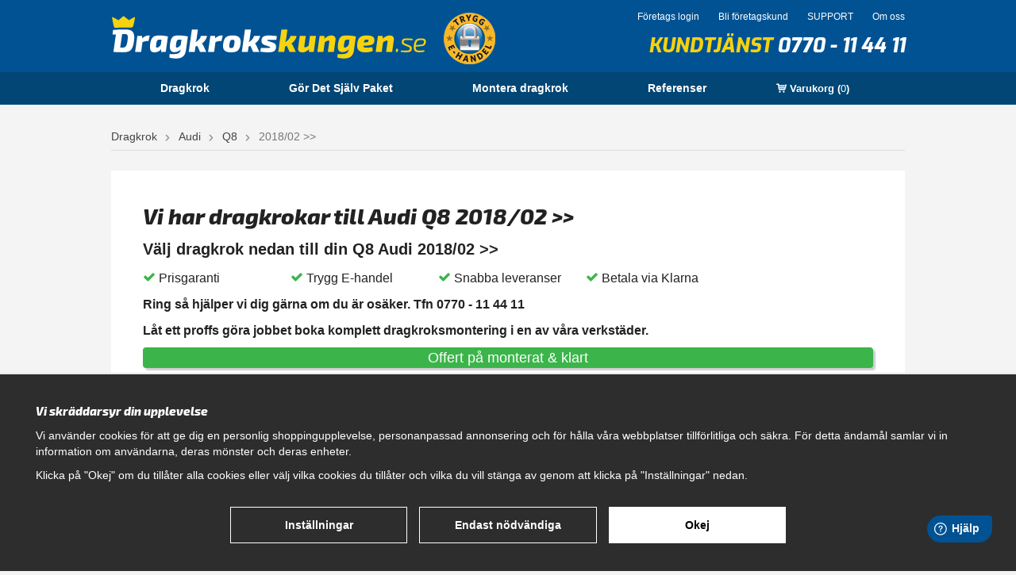

--- FILE ---
content_type: text/html; charset=UTF-8
request_url: https://dragkrokskungen.se/audi/q8/2018-02/
body_size: 9527
content:
<!doctype html>
<html class="lang-sv" lang="sv">
<head>
	<meta http-equiv="content-type" content="text/html; charset=utf-8">

	<title>Vi har dragkrokar till Q8 Audi 2018/02 >> | Dragkrokskungen.se</title>

	<meta name="description" content="Köp Dragkrok till Q8 Audi 2018/02 &gt;&gt; – Trygg Ehandel - Prisgaranti - Snabba leveranser - Över 20.000 nöjda kunder sedan 2012!">
	<meta name="keywords" content="Dragkrok Q8 Audi 2018/02 &gt;&gt; kvalitetsdragkrokar Thule Westfalia köp montera">
	<meta name="robots" content="index, follow">
	<meta name="viewport" content="width=device-width, initial-scale=1, maximum-scale=1">
	<!-- WIKINGGRUPPEN 8.0.2 -->

	<link rel="shortcut icon" href="/favicon.png">
    <link href='//fonts.googleapis.com/css?family=Exo:400,600,800,600italic,400italic,800italic|Exo+2:600,800,400,600italic,800italic|Open+Sans+Condensed:300,700' rel='stylesheet' type='text/css'>
	<link rel="stylesheet" href="/js/jquery.fancybox-2.15/jquery.fancybox.css">
	<link rel="stylesheet" href="/frontend/view_desktop/css/compiled447.css">
<link rel="canonical" href="https://dragkrokskungen.se/audi/q8/2018-02/">
<script>
			window.dataLayer = window.dataLayer || [];
			function gtag(){dataLayer.push(arguments);}

			gtag('consent', 'default', {
				'ad_storage': 'denied',
				'analytics_storage': 'denied',
				'ad_user_data': 'denied',
				'ad_personalization': 'denied'
			});

			window.updateGoogleConsents = (function () {
				let consents = {};
				let timeout;
				const addConsents = (function() {
					let executed = false;
					return function() {
						if (!executed) {
							executed = true;
							gtag('consent', 'update', consents);
							delete window.updateGoogleConsents;
						}
					}
				})();

				return function (obj) {
					consents = { ...consents, ...obj };
					clearTimeout(timeout);
					setTimeout(addConsents, 25);
				}
			})();
		</script><script>
			document.addEventListener('DOMContentLoaded', function(){
				$(document).on('acceptCookies1', function() {
					$('body').append(atob('PHNjcmlwdD51cGRhdGVHb29nbGVDb25zZW50cyh7ICdhZF9zdG9yYWdlJzogJ2dyYW50ZWQnIH0pOzwvc2NyaXB0Pg=='));
				});
			});
			</script><script>
			document.addEventListener('DOMContentLoaded', function(){
				$(document).on('acceptCookies1', function() {
					$('body').append(atob('PHNjcmlwdD51cGRhdGVHb29nbGVDb25zZW50cyh7ICdhbmFseXRpY3Nfc3RvcmFnZSc6ICdncmFudGVkJyB9KTs8L3NjcmlwdD4='));
				});
			});
			</script><script>
			document.addEventListener('DOMContentLoaded', function(){
				$(document).on('acceptCookies1', function() {
					$('body').append(atob('PHNjcmlwdD51cGRhdGVHb29nbGVDb25zZW50cyh7ICdhZF91c2VyX2RhdGEnOiAnZ3JhbnRlZCcgfSk7PC9zY3JpcHQ+'));
				});
			});
			</script><script>
			document.addEventListener('DOMContentLoaded', function(){
				$(document).on('acceptCookies1', function() {
					$('body').append(atob('PHNjcmlwdD51cGRhdGVHb29nbGVDb25zZW50cyh7ICdhZF9wZXJzb25hbGl6YXRpb24nOiAnZ3JhbnRlZCcgfSk7PC9zY3JpcHQ+'));
				});
			});
			</script><script>
			document.addEventListener('DOMContentLoaded', function(){
				$(document).on('denyCookies1', function() {
					$('body').append(atob('PHNjcmlwdD51cGRhdGVHb29nbGVDb25zZW50cyh7ICdhZF9zdG9yYWdlJzogJ2RlbmllZCcgfSk7PC9zY3JpcHQ+'));
				});
			});
			</script><script>
			document.addEventListener('DOMContentLoaded', function(){
				$(document).on('denyCookies1', function() {
					$('body').append(atob('PHNjcmlwdD51cGRhdGVHb29nbGVDb25zZW50cyh7ICdhbmFseXRpY3Nfc3RvcmFnZSc6ICdkZW5pZWQnIH0pOzwvc2NyaXB0Pg=='));
				});
			});
			</script><script>
			document.addEventListener('DOMContentLoaded', function(){
				$(document).on('denyCookies1', function() {
					$('body').append(atob('PHNjcmlwdD51cGRhdGVHb29nbGVDb25zZW50cyh7ICdhZF91c2VyX2RhdGEnOiAnZGVuaWVkJyB9KTs8L3NjcmlwdD4='));
				});
			});
			</script><script>
			document.addEventListener('DOMContentLoaded', function(){
				$(document).on('denyCookies1', function() {
					$('body').append(atob('PHNjcmlwdD51cGRhdGVHb29nbGVDb25zZW50cyh7ICdhZF9wZXJzb25hbGl6YXRpb24nOiAnZGVuaWVkJyB9KTs8L3NjcmlwdD4='));
				});
			});
			</script><script>
			if (typeof dataLayer == 'undefined') {var dataLayer = [];} dataLayer.push({"ecommerce":{"currencyCode":"SEK","impressions":[{"name":"Dragkrok Porsche Cayenne Audi Q8 Westfalia - Avtagbar","id":"322064600001","price":5756,"list":"2018\/02 >>","category":"audi\/q8\/2018-02","position":1}]}}); dataLayer.push({"event":"fireRemarketing","remarketing_params":{"ecomm_category":"audi\/q8\/2018-02","ecomm_pagetype":"category"}}); (function(w,d,s,l,i){w[l]=w[l]||[];w[l].push({'gtm.start':
			new Date().getTime(),event:'gtm.js'});var f=d.getElementsByTagName(s)[0],
			j=d.createElement(s),dl=l!='dataLayer'?'&l='+l:'';j.async=true;j.src=
			'//www.googletagmanager.com/gtm.js?id='+i+dl;f.parentNode.insertBefore(j,f);
			})(window,document,'script','dataLayer','GTM-NS6BP5N')
			</script><meta name="google-site-verification" content="rWoC6L6OVwbCbazOGCQZzssL6v9o_Z0zyP9DmUdq32o" />
<meta name="google-site-verification" content="yXGGMlmXaAZjjsVLnx055iWXbrVKuFkw3T3btJjCz9s" />
<meta name="google-site-verification" content="23PaKOKIQnnQZTCESglaKf0jAPzC3GFt38WKil-t2-Q" />
<style>
.mounting-section--form{ 

}
</style>
<!-- Google Tag Manager -->
<script>(function(w,d,s,l,i){w[l]=w[l]||[];w[l].push({'gtm.start':
new Date().getTime(),event:'gtm.js'});var f=d.getElementsByTagName(s)[0],
j=d.createElement(s),dl=l!='dataLayer'?'&l='+l:'';j.async=true;j.src=
'https://www.googletagmanager.com/gtm.js?id='+i+dl;f.parentNode.insertBefore(j,f);
})(window,document,'script','dataLayer','GTM-NS6BP5N');</script>
<!-- End Google Tag Manager -->
<script src="https://www.google.com/recaptcha/api.js"></script>
	</head><body class="view-category view-level-3"><!-- Google Tag Manager (noscript) -->
			<noscript><iframe src="https://www.googletagmanager.com/ns.html?id=GTM-NS6BP5N"
				height="0" width="0" style="display:none;visibility:hidden"></iframe></noscript>
			<!-- End Google Tag Manager (noscript) --><div id="fb-root"></div>
<script>(function(d, s, id) {
  var js, fjs = d.getElementsByTagName(s)[0];
  if (d.getElementById(id)) return;
  js = d.createElement(s); js.id = id;
  js.src = "//connect.facebook.net/sv_SE/sdk.js#xfbml=1&version=v2.3";
  fjs.parentNode.insertBefore(js, fjs);
}(document, 'script', 'facebook-jssdk'));</script>

<div class="l-mobile-header"><button class="neutral-btn mini-menu"><i class="wgr-icon icon-list2"></i></button><a href="/"><img src="/frontend/view_desktop/design/logos/dragkrokskungen_logo_sv.png" class="mini-site-logo" alt="Dragkrokskungen"></a><button class="neutral-btn mini-cart" onclick="goToURL('/checkout/')"><div class="mini-cart-inner"><i class="wgr-icon icon-cart"></i></div></button></div><div class="new-header-holder">
	<div class="new-header l-constrained clearfix">
		<div class="new-header__left">
			<a class="site-logo" href="/">
				<img src="/frontend/view_desktop/design/logos/dragkrokskungen_logo_sv.png?v3" title="Dragkrokskungen Logo" alt="Dragkrok online hos Dragkrokskungen">
			</a>
		</div>
		<div class="new-header__right">
			<div class="new-header__right__top">
				<ul>
											<li><a href="/customer-login/">Företags login</a></li>
						<li><a href="/retail-application/">Bli företagskund</a></li>
											<li><a href="/info/support/" itemprop="url">
						SUPPORT					</a></li>

					<li><a href="/info/om-oss/" itemprop="url">
						Om oss					</a></li>

				</ul>
			</div>
			<div class="new-header__right__bottom">
				<p>Kundtj&auml;nst <a href="tel:0770-114411">0770 - 11 44 11</a></p>							</div>
		</div>
		<div class="new-header__middle">
			<a href="//www.tryggehandel.se/butik/?id=1317" target="_blank"><img src="/frontend/view_desktop/design/safe-ehandel.png"></a>
		</div>
	</div>
</div>
<div class="new-menubar-holder">
	<div class="new-menubar l-constrained clearfix">
		<ul class="nav site-nav">
			<li class="site-nav__home"><a href="/" title="Dragkrok" itemprop="url">Dragkrok</a></li><li class=""><a href="/info/gor-det-sjalv-paket/" itemprop="url">Gör Det Själv Paket </a></li><li class=""><a href="/info/montera-dragkrok/" itemprop="url">Montera dragkrok</a></li><li class=""><a href="/info/referenser/" itemprop="url">Referenser</a></li><li>
					<div id="topcart-holder">
						<div id="topcart-area"><div class="topcart-padding">
					<i class="wgr-icon icon-cart"></i>
					Varukorg
					(<span class="topcart-count">0</span>)
					<div id="topcart-hoverarea"></div>
				</div></div>
					</div>
					<div id="popcart"></div>
				</li>		</ul>
	</div>
</div>
<div class="l-holder clearfix"><div class="l-content clearfix"><div class="l-main clearfix"><ol itemprop="breadcrumb" class="nav breadcrumbs clearfix">
		<li><a href="/">Dragkrok</a> <i class="wgr-icon icon-arrow-right5" style="vertical-align:middle;"></i></li><li><a href="/audi/" title="Audi">Audi</a> <i class="wgr-icon icon-arrow-right5" style="vertical-align:middle;"></i></li><li><a href="/audi/q8/" title="Q8">Q8</a> <i class="wgr-icon icon-arrow-right5" style="vertical-align:middle;"></i></li><li>2018/02 >></li></ol><div class="l-inner" itemscope itemtype="http://schema.org/WebPageElement" itemprop="mainContentOfPage">
<div class="js-alert alert alert--error is-alert-close" style="display:none;">
    <span class="js-html"></span>
    <i class="wgr-icon icon-times"></i>
</div><div class="category-info-holder">
		<h1 class="category-heading">Vi har dragkrokar till Audi Q8 2018/02 >></h1>

					<h2 class="choose-towbar-phrase">
				Välj dragkrok nedan till din				Q8 Audi 2018/02 >>			</h2>

							<div class="level-3-usp">
					<div class="grid grid-4"><div class="grid-item grid-item-1-4"><div class="grid-content grid-content-1"><p><i class="wgr-icon icon-check" style="color:rgb(59, 181, 74);font-size:16px;"></i>&nbsp;<span style="font-size:16px;">Prisgaranti</span></p></div></div><div class="grid-item grid-item-1-4"><div class="grid-content grid-content-2"><p><i class="wgr-icon icon-check" style="color:rgb(59, 181, 74);font-size:16px;"></i><span style="font-size:16px;">&nbsp;Trygg E-handel</span></p></div></div><div class="grid-item grid-item-1-4"><div class="grid-content grid-content-3"><p><i class="wgr-icon icon-check" style="color:rgb(59, 181, 74);font-size:16px;"></i><span style="font-size:16px;">&nbsp;Snabba leveranser</span></p></div></div><div class="grid-item grid-item-1-4"><div class="grid-content grid-content-4"><p><i class="wgr-icon icon-check" style="color:rgb(59, 181, 74);font-size:16px;"></i><span style="font-size:16px;">&nbsp;Betala via Klarna</span></p></div></div></div><p><span style="font-size:16px;"><strong>Ring s&aring; hj&auml;lper vi dig g&auml;rna om du &auml;r os&auml;ker. Tfn 0770 - 11 44 11</strong></span></p><p><span style="font-size:16px;"><strong>L&aring;t ett proffs g&ouml;ra jobbet boka komplett dragkroksmontering i en av v&aring;ra verkst&auml;der.</strong></span></p><p><a class="category-search__btn" href="https://dragkrokskungen.se/info/montera-dragkrok/">Offert p&aring; monterat &amp; klart</a></p>				</div>
			
		<div class="is-regnbr">
			
			<div id="regspin">
				<div class="spin-holder">
					<span>
						Vi söker nu efter rätt dragkrok till din bil...					</span>
				</div>
			</div>

							<div class="category-search-holder">
					<form action="/searchk/" method="GET" class="regnbr-form shadow" onsubmit="var bb = document.getElementById('regspin'); bb.style.display='block';">
						<div class="regnbr-form-item-1">
							<input class="js-blink" type="text" name="k" size="7" placeholder="ABC 123" onblur="this.placeholder = 'ABC 123'">
						</div>
						<div class="regnbr-form-item-2">
							<button class="btn btn--primary shadow">Sök</button>
						</div>
					</form>
					<div class="category-search">
													<a class="category-search__btn" href="/info/montera-dragkrok/">
								<span>Vill du få offert på monterat & klart?<br><strong>KLICKA HÄR!</strong></span>
							</a>
												</div>
				</div>
						</div>

		</div>

<div class="regnbr-wrapper">
	<div class="is-filter-by-brand clearfix" >
		<div class="filter-by-brand-wrapper">
			<p class="brandfilter-text">Följ stegen nedan för att hitta rätt dragkrok till din bil!</p>
			<div id="js-filter-by-brand" class="filter-by-brand">
				<ul class="block-list grid grid-3">
					<li class="grid-item">
						<em class="filter-by-brand-stepnumber">1</em>
						<div class="filter-by-brand-select">
							<select id="brand-filter1" class="active" data-next-id="brand-filter2">
								<option value="0">Bilmärke</option>
																		<option value="246" >Alfa Romeo</option>
																				<option value="244" selected>Audi</option>
																				<option value="245" >BMW</option>
																				<option value="1249" >Butiksartikel</option>
																				<option value="2801" >BYD</option>
																				<option value="247" >Cadillac</option>
																				<option value="248" >Chevrolet</option>
																				<option value="249" >Chrysler</option>
																				<option value="250" >Citroen</option>
																				<option value="2713" >Cupra</option>
																				<option value="1227" >Dacia</option>
																				<option value="2979" >DFSK</option>
																				<option value="251" >Dodge</option>
																				<option value="252" >Fiat</option>
																				<option value="253" >Ford</option>
																				<option value="254" >Honda</option>
																				<option value="2026" >Hummer</option>
																				<option value="255" >Hyundai</option>
																				<option value="1317" >Isuzu</option>
																				<option value="1073" >Iveco</option>
																				<option value="2188" >Jaguar</option>
																				<option value="256" >Jeep</option>
																				<option value="257" >Kia</option>
																				<option value="258" >Lancia</option>
																				<option value="259" >Land Rover</option>
																				<option value="260" >Lexus</option>
																				<option value="2761" >Lynk & CO</option>
																				<option value="2748" >Maxus</option>
																				<option value="261" >Mazda</option>
																				<option value="262" >Mercedes Benz</option>
																				<option value="2733" >MG</option>
																				<option value="2388" >Mini</option>
																				<option value="263" >Mitsubishi</option>
																				<option value="264" >Nissan</option>
																				<option value="265" >Opel</option>
																				<option value="266" >Peugeot</option>
																				<option value="2738" >Polestar</option>
																				<option value="1131" >Porsche</option>
																				<option value="267" >Renault</option>
																				<option value="268" >SAAB</option>
																				<option value="269" >Seat</option>
																				<option value="270" >Skoda</option>
																				<option value="2888" >Smart</option>
																				<option value="1623" >Ssangyong</option>
																				<option value="271" >Subaru</option>
																				<option value="272" >Suzuki</option>
																				<option value="2697" >Tesla</option>
																				<option value="273" >Toyota</option>
																				<option value="275" >Volkswagen</option>
																				<option value="274" >Volvo</option>
																				<option value="1641" >VW</option>
																				<option value="2913" >Zeekr</option>
																				<option value="1192" >Övrigt</option>
																	</select>
						</div>
					</li>
					<li class="grid-item">
						<em class="filter-by-brand-stepnumber">2</em>
						<div class="filter-by-brand-select">
							<select id="brand-filter2" data-next-id="brand-filter3" >
								<option value="0">Bilmodell</option>
																		<option value="1653" >80</option>
																				<option value="2511" >A1 Sportback</option>
																				<option value="309" >A3</option>
																				<option value="2635" >A3 Sedan</option>
																				<option value="310" >A3 sportback</option>
																				<option value="313" >A4 allroad</option>
																				<option value="312" >A4 avant</option>
																				<option value="311" >A4 sedan</option>
																				<option value="314" >A5</option>
																				<option value="2853" >A5 Avant</option>
																				<option value="315" >A5 sportback</option>
																				<option value="318" >A6 allroad</option>
																				<option value="317" >A6 avant</option>
																				<option value="316" >A6 sedan</option>
																				<option value="1104" >A7</option>
																				<option value="1182" >A8</option>
																				<option value="2614" >E-Tron</option>
																				<option value="2357" >Q2</option>
																				<option value="1106" >Q3</option>
																				<option value="2678" >Q4</option>
																				<option value="319" >Q5</option>
																				<option value="2945" >Q6</option>
																				<option value="320" >Q7</option>
																				<option value="2400" selected>Q8</option>
																				<option value="2770" >Q8 E-Tron</option>
																	</select>
						</div>
					</li>
					<li class="grid-item">
						<em class="filter-by-brand-stepnumber">3</em>
						<div class="filter-by-brand-select">
							<select id="brand-filter3" >
								<option value="0">Årsmodell</option>
																		<option value="2401" data-url="audi/q8/2018-02/" selected>2018/02 >></option>
																	</select>
						</div>
					</li>
				</ul>
			</div>
		</div>
	</div>
</div>
<ul class="grid-gallery grid-gallery--products"><li data-productid="5645" class="product-item product-item-stock--1" title="Dragkrok Porsche Cayenne Audi Q8 Westfalia - Avtagbar" onclick="goToURL('https://dragkrokskungen.se/audi/q8/2018-02/dragkrok-porsche-cayenne-audi-q8-westfalia-avtagbar/')" itemprop="offers" itemscope itemtype="http://schema.org/Offer"><div class="product-item__img">
							<a href="/audi/q8/2018-02/dragkrok-porsche-cayenne-audi-q8-westfalia-avtagbar/"><img src="/images/list/dragkrok-westfalia-avtagbar-18793-79457.jpg" alt="Dragkrok Porsche Cayenne Audi Q8 Westfalia - Avtagbar" itemprop="image"></a>
						</div>
						<div class="product-item__body">
							<h3 class="product-item__heading" itemprop="name">Dragkrok Porsche Cayenne Audi Q8 Westfalia - Avtagbar</h3><div class="product-item__text" itemprop="description"><div class="product-item__text__standardinfo">Komplett dragkrokspaket från välkända Westfalia. Inklusive avtagbar vertikal dragkrok och elsats. 5 års garanti. </div></div></div>
						<div class="product-item__action">
							<div class="product-item__price"><span class="campaign-banner">Kampanj!</span><br>
									<span class="price price-discount" itemprop="price">7195 kr</span> <span class="muted price-orginal">9012,50 kr</span><meta itemprop="priceCurrency" content="SEK">
					</div>
					<div class="product-item__buttons">
						<a class="btn btn--secondary" title="Dragkrok Porsche Cayenne Audi Q8 Westfalia - Avtagbar" href="/audi/q8/2018-02/dragkrok-porsche-cayenne-audi-q8-westfalia-avtagbar/" itemprop="url">Visa</a></div></div>
			</li></ul><br><div id="js-offer-wrapper" class="product-offer">
		<div class="l-box spacing-bottom">
			<div class="product-offer__top">
				<h3 class="product-offer__title">Monterat & klart!</h3>
				<p class="product-offer__text">Över stora delar av landet erbjuder vi vår populära tjänst <strong>MONTERING PÅ PLATS!</strong> En av våra erfarna tekniker kommer hem till dig eller till din arbetsplats så att du slipper lämna in bilen på verkstad.<br><br>Vi erbjuder även montering via vår egna samt samarbetsverkstäder. Ring <a href="tel:0770114411" style="color:#fff; cursor: default;">0770 - 11 44 11</a> så hittar vi det alternativ som passar bäst för dig.</p>
			</div>
			<div class="product-offer__body"><div class="product-offer__offline">
					<a class="btn btn--secondary btn--large product-offer__button" id="get-offer" href="">Begär offert</a>
				</div><div class="product-offer__form"><form action="?action=validate" name="offerForm" method="post">
						<input type="hidden" name="product" value="Q8 Audi 2018/02 >>">
						<input type="text" name="name" value=""
						placeholder="Ditt namn" onfocus="this.placeholder = '' "  onblur="this.placeholder = 'Ditt namn' "/>

						<input type="text" name="adress" value=""
						placeholder="Adress" onfocus="this.placeholder = '' "  onblur="this.placeholder = 'Adress' "/>

						<input type="text" name="zipcode"  value=""
						placeholder="Postnummer" onfocus="this.placeholder = '' "  onblur="this.placeholder = 'Postnummer' "/>

						<input type="text" name="location"  value=""
						placeholder="Ort" onfocus="this.placeholder = '' "  onblur="this.placeholder = 'Ort' "/>

						<input type="text" name="regnr" value=""
						placeholder="Regnummer" onfocus="this.placeholder = '' "  onblur="this.placeholder = 'Regnummer' "/>

						<input type="email" name="email"  value=""
						placeholder="E-postadress" onfocus="this.placeholder = '' "  onblur="this.placeholder = 'E-postadress' "/>

						<input type="text" name="phone"  value=""
						placeholder="Telefon" onfocus="this.placeholder = '' "  onblur="this.placeholder = 'Telefon' "/>

						<p>
						<input type="checkbox" name="attached" >&nbsp;
						<label for="attached">Fast dragkrok</label>&nbsp;&nbsp;
						<input type="checkbox" name="detached">&nbsp;
						<label for="detached">Avtagbar dragkrok</label>
						</p>

						<textarea name="other" rows="5" placeholder="Övrig info" onfocus="this.placeholder = '' "  onblur="this.placeholder = 'Övrig info' "></textarea>

						<div class="g-recaptcha" data-sitekey="6LfPRyITAAAAAMmClZb-gTmQVQJoXRylbpLj6eRl" style="text-align: -webkit-center;"></div>
						<div style="width:1px;height:1px;overflow:hidden;position:relative;">
							<div style="position:absolute;left:10px;top:10px:">
								<textarea name="message" cols="60" rows="10"></textarea>
							</div>
						</div>

						<input class="btn btn--secondary btn--large" type="submit">
					</form>
				</div></div>
		</div>
	</div><br>		<div class="footer-checkboxes l-constrained">
			<div class="grid grid-4"><div class="grid-item grid-item-1-4"><div class="grid-content grid-content-1"><p><img alt="" height="45" src="/userfiles/images/checker6(1).png" style="float:left" width="45">&nbsp;Montera sj&auml;lv eller l&aring;t oss g&ouml;ra jobbet hos dig!</p></div></div><div class="grid-item grid-item-1-4"><div class="grid-content grid-content-2"><p><img alt="" height="45" src="/userfiles/images/checker6(1).png" style="float:left" width="45">Prisgaranti</p></div></div><div class="grid-item grid-item-1-4"><div class="grid-content grid-content-3"><p><img alt="" height="45" src="/userfiles/images/checker6(1).png" style="float:left" width="45">Betala mot faktura eller delbetala med Klarna</p></div></div><div class="grid-item grid-item-1-4"><p>&nbsp;</p></div></div>		</div>

		
		</div></div></div><div class="l-mobile-nav">		<div class="regnbr-menu">
			<div class="is-regnbr">
				<h4 class="regnbr-heading">Dragkrok till din bil! <strong>Ange ditt regno nedan.</strong></h4>
				<div id="regspin"><div class="spin-holder"></div></div>

				<form action="/searchk/" method="GET" class="regnbr-form shadow" onsubmit="var bb = document.getElementById('regspin'); bb.style.display='block';">
					<div class="regnbr-form-item-1">
						<input class="js-blink" type="text" name="k" size="7" placeholder="ABC 123" onblur="this.placeholder = 'ABC 123'">
					</div>
					<div class="regnbr-form-item-2">
						<button class="btn btn--primary shadow">Sök</button>
					</div>
				</form>
				<a class="regnbr-menu__phone" href="tel:0770114411">Eller ring oss på 0770 - 11 44 11 så hjälper vi dig!</a>
			</div>
		</div>
		<div class="mobile-module">
					<ul class="mobile-listmenu mobile-listmenu-0" itemscope itemtype="http://schema.org/SiteNavigationElement"><li><a href="/" title="Dragkrok" itemprop="url">Dragkrok</a></li><li><a href="/info/gor-det-sjalv-paket/" itemprop="url">Gör Det Själv Paket </a></li><li><a href="/info/montera-dragkrok/" itemprop="url">Montera dragkrok</a></li><li><a href="/info/om-oss/" itemprop="url">Om oss</a></li><li><a href="/info/referenser/" itemprop="url">Referenser</a></li><li><a href="/info/support/" itemprop="url">SUPPORT</a></li><li><a href="/retail-application/" itemprop="url">Bli företagskund</a></li><li><a href="/customer-login/" itemprop="url">Företags login</a></li>		</ul>
			</div><form method="get" action="/search/" class="site-search input-highlight">
				<input type="hidden" name="lang" value="sv"><input type="search" value="Sök produkt..." name="q" class="neutral-btn site-search__input" onfocus="if (this.value=='Sök produkt...') this.value=''" onblur="if (this.value=='') this.value='Sök produkt...'"><button type="submit" class="neutral-btn site-search__btn"><i class="wgr-icon icon-search"></i></button>
			</form><div itemscope itemtype="http://schema.org/SiteNavigationElement">
				<form class="lang-changer" name="valutaval" action="javascript:void(0)"></form><br></div></div></div><div class="l-footer-top">
	<div class="l-constrained">
		<a href="/"><img src="/frontend/view_desktop/design/logos/dragkrokskungen_logo_sv.png" class="footer-site-logo" alt="Dragkrokskungen"></a>
	</div>
</div>
<div class="l-footer">
	<div class="l-constrained clearfix">
		<div class="l-footer-col-1">
			<h3>Bes&ouml;k Dragkrokskungen</h3><p>V&aring;rt huvudkontor &auml;r bel&auml;get i Halmstad men vi levererar dragkrokar &ouml;ver hela landet.</p><p>Dragkrokskungen.se</p><p>Svartalundsv&auml;gen 6</p><p>302 35 Halmstad</p><p>556861-0256<br>&nbsp;</p><h3>&Ouml;ppettider</h3><p>M&aring;ndag - Fredag 08.00 - 17.00</p><p><b><a href="https://dragkrokskungen.se/"><span style="color:#0000FF;">Hitta r&auml;tt dragkrok till din bil genom att klicka h&auml;r.</span></a><span style="color:#0000FF;">&nbsp;</span></b></p>		</div>
		<div class="l-footer-col-2">
			<div class="editable"><p>&nbsp; &nbsp; &nbsp;<a class="is-no-regnbr btn btn--small shadow" href="https://dragkrokskungen.se/info/montera-dragkrok/"><strong><span style="font-size:16px; color:#FFF;">Få offert Monterat & Klart</span></strong></a></p><p><img alt="" height="49" src="/userfiles/images/phone(1).png" width="49">&nbsp; &nbsp; &nbsp;<a href="tel:0770114411"><strong><span style="font-size:16px;-middle">0770 - 11 44 11</span></strong></a></p><p><img alt="" height="49" src="/userfiles/images/mail.png" width="49">&nbsp; &nbsp; &nbsp;<strong><span style="font-size:16px;vertical-align: middle;"><a href="mailto:info@dragkrokskungen.se" style="color:#134883;">info@dragkrokskungen.se</a></span></strong></p></div>
			<img src="/frontend/view_desktop/design/t_e-h_horiz.gif" id="TEH_LOGOTYPE" width="260px">
		</div>
		<div class="l-footer-col-3">
			<h3>Navigation</h3>
			<ul class="footer-nav" itemscope itemtype="http://schema.org/SiteNavigationElement">

				<li><a href="/info/hur-bestaller-jag/" itemprop="url">Hur beställer jag</a></li>
				<li><a href="/info/gor-det-sjalv-paket/" itemprop="url">Gör Det Själv Paket </a></li>
				<li><a href="/info/montera-dragkrok/" itemprop="url">Montera dragkrok</a></li>
				<li><a href="/info/support/" itemprop="url">SUPPORT</a></li>
				<li><a href="/info/referenser/" itemprop="url">Referenser</a></li>
				<li><a href="/info/villkor/" itemprop="url">Villkor</a></li>
				<li><a href="/info/om-oss/" itemprop="url">Om oss</a></li>

			</ul>
		</div>

		<div class="l-footer-king"></div>
	</div>
</div>


<script src="//ajax.googleapis.com/ajax/libs/jquery/1.11.0/jquery.min.js"></script>
	<script>window.jQuery || document.write('<script src="/js/jquery-1.11.0.min.js"><\/script>')</script><script type="text/javascript" src="/js/tryggehandel.js?v=2"></script><script src="/js/phrases/sv.js?447"></script><script src="/js/compiled_desktop447.js"></script><script src="//wgrremote.se/jquery-ui/1.10.3/js/jquery-ui-1.10.3.custom.min.js"></script>
<script src="/js/jquery.fancybox-2.15/jquery.fancybox.pack.js"></script>
<script>
WGR.cartParams = {"languageCode":"sv","showPricesWithoutVAT":0,"currencyPrintFormat":"%1,%2 kr","countryID":1,"pricesWithoutVAT":"0","animateProducts":"1","frontSystemCode":"default","currencyCode":"SEK"};initMainShared();</script><script>
			(function(w,d,s){var f=d.getElementsByTagName(s)[0],j=d.createElement(s);j.async=true;j.src="//wgrvisitor.se/visitor.js";f.parentNode.insertBefore(j,f);})(window,document,"script");
			</script><script>
				var externalScripts = [{"src":"","inline":"var sc_project=8410104; \r\nvar sc_invisible=1; \r\nvar sc_security=\"9687dd6e\"; \r\nvar scJsHost = ((\"https:\" == document.location.protocol) ?\r\n\"https:\/\/secure.\" : \"http:\/\/www.\");\r\ndocument.write(\"<sc\"+\"ript type='text\/javascript' src='\" +\r\nscJsHost +\r\n\"statcounter.com\/counter\/counter.js'><\/\"+\"script>\");"},{"src":"","inline":"window.fwSettings={\r\n\t'widget_id':101000002731\r\n\t};\r\n\t!function(){if(\"function\"!=typeof window.FreshworksWidget){var n=function(){n.q.push(arguments)};n.q=[],window.FreshworksWidget=n}}()"},{"src":"https:\/\/euc-widget.freshworks.com\/widgets\/101000002731.js","inline":""},{"src":"","inline":"FreshworksWidget('prefill', 'ticketForm', {\r\n  subject: '',\r\n  description: '',\r\n  priority: 1,\r\n  status: 2,\r\n  group_id: 2\r\n});"}];
				</script>	<script src="/js/cookiecontrol.js?447"></script>
	<script>
		document.addEventListener('DOMContentLoaded', function() {
			const config = {"necessary":["korgid","adminID","scriptsloaded","kundid","nyckel","cnr","adminFrontID","adminbarTooltip","ref","kco-test","clickedslot","clickedslots","guestcheck","wgr-ab","marketplace","instagramid","reviewSort","reviewSortDir","reviewPSort","reviewPSortDir","connectedFiles","subscriptionpage","subscriptionorder","affid","affkod","productListCategory","productListSupplierID","productListQ","productListFrontID","productListSpecial","productListSort","productListSortDescription","orderq","orderflik","page","q","adminbar","wgr-prettyhtml","wgr-criticalcss","productListSortDirection","wgr-cookie","wgrusername","wgr-viewedproducts","captchakey1","captchakey2"],"optional":[{"id":1,"systemCode":"analytics","cookies":["_fb*","_ga*","_gid"],"isRecommended":true,"modules":["google_ad_storage","google_analytics_storage","google_ad_user_data","google_ad_personalization","facebook"],"javascripts":"","title":"Analys & funktion","description":"Dessa cookies till\u00e5ter oss r\u00e4kna antal bes\u00f6k och se hur du hittade v\u00e5r hemsida. Cookies ger oss information om vilka sidor som \u00e4r popul\u00e4ra och hur bes\u00f6kare navigerar p\u00e5 hemsidan.","onAcceptEvent":"acceptCookies1","onDenyEvent":"denyCookies1"},{"id":2,"systemCode":"marketing","cookies":["_ga*","_gid","_fb*"],"isRecommended":true,"modules":["google_ad_storage","google_analytics_storage","facebook"],"javascripts":"","title":"Marknadsf\u00f6ring","description":"Vi samlar in data om hur du anv\u00e4nder v\u00e5r hemsida. Informationen anv\u00e4nds sedan till riktad marknadsf\u00f6ring och personliga online-annonser.","onAcceptEvent":"acceptCookies2","onDenyEvent":"denyCookies2"}],"bannerStyle":"1","bannerColor":"","text":{"bannerText":"<h4 color=\"#fff\">Vi skr&auml;ddarsyr din upplevelse<\/h4>\r\n\r\n<p>Vi anv&auml;nder cookies f&ouml;r att ge dig en personlig shoppingupplevelse, personanpassad annonsering och f&ouml;r h&aring;lla v&aring;ra webbplatser tillf&ouml;rlitliga och s&auml;kra. F&ouml;r detta &auml;ndam&aring;l samlar vi in information om anv&auml;ndarna, deras m&ouml;nster och deras enheter.<\/p>\r\n\r\n<p>Klicka p&aring; &quot;Okej&quot; om du till&aring;ter alla cookies eller v&auml;lj vilka cookies du till&aring;ter och vilka du vill st&auml;nga av genom att klicka p&aring; &quot;Inst&auml;llningar&quot; nedan.&nbsp;<\/p>","necessaryTitle":"N\u00f6dv\u00e4ndiga","necessaryDescription":"Dessa \u00e4r n\u00f6dv\u00e4ndiga cookies f\u00f6r att hemsidan ska fungera och g\u00e5r inte att inaktivera.","settingsText":"<h4>Inst&auml;llningar f&ouml;r cookies<\/h4>\r\n\r\n<p>Nedan kan du st&auml;lla in vilka cookies som till&aring;ts. Du kan l&auml;sa mer om v&aring;r behandling av cookies och personuppgifter i v&aring;r <a href=\"\/about-cookies\/\" rel=\"nofollow\">Cookie-Policy<\/a>.<\/p>"},"version":"5"};
			WGR.cookie.initCookieControl(config);
		});
	</script>
	
<script>
	if (window.location.search.replace("?", "") === 'action=validate') {
		$('.product-offer__offline').hide();
		$('.product-offer__form').show();

		$('html, body').animate({
            scrollTop: $('.product-offer').offset().top + 'px'
        }, 'fast');
	}

	$('#get-offer').click(function (event) {
		$('.product-offer__offline').hide();
		$('.product-offer__form').show('slow');
		event.preventDefault();
	});
</script>

</body></html>


--- FILE ---
content_type: text/html; charset=utf-8
request_url: https://www.google.com/recaptcha/api2/anchor?ar=1&k=6LfPRyITAAAAAMmClZb-gTmQVQJoXRylbpLj6eRl&co=aHR0cHM6Ly9kcmFna3Jva3NrdW5nZW4uc2U6NDQz&hl=en&v=N67nZn4AqZkNcbeMu4prBgzg&size=normal&anchor-ms=20000&execute-ms=30000&cb=54ujat4y0eqa
body_size: 49594
content:
<!DOCTYPE HTML><html dir="ltr" lang="en"><head><meta http-equiv="Content-Type" content="text/html; charset=UTF-8">
<meta http-equiv="X-UA-Compatible" content="IE=edge">
<title>reCAPTCHA</title>
<style type="text/css">
/* cyrillic-ext */
@font-face {
  font-family: 'Roboto';
  font-style: normal;
  font-weight: 400;
  font-stretch: 100%;
  src: url(//fonts.gstatic.com/s/roboto/v48/KFO7CnqEu92Fr1ME7kSn66aGLdTylUAMa3GUBHMdazTgWw.woff2) format('woff2');
  unicode-range: U+0460-052F, U+1C80-1C8A, U+20B4, U+2DE0-2DFF, U+A640-A69F, U+FE2E-FE2F;
}
/* cyrillic */
@font-face {
  font-family: 'Roboto';
  font-style: normal;
  font-weight: 400;
  font-stretch: 100%;
  src: url(//fonts.gstatic.com/s/roboto/v48/KFO7CnqEu92Fr1ME7kSn66aGLdTylUAMa3iUBHMdazTgWw.woff2) format('woff2');
  unicode-range: U+0301, U+0400-045F, U+0490-0491, U+04B0-04B1, U+2116;
}
/* greek-ext */
@font-face {
  font-family: 'Roboto';
  font-style: normal;
  font-weight: 400;
  font-stretch: 100%;
  src: url(//fonts.gstatic.com/s/roboto/v48/KFO7CnqEu92Fr1ME7kSn66aGLdTylUAMa3CUBHMdazTgWw.woff2) format('woff2');
  unicode-range: U+1F00-1FFF;
}
/* greek */
@font-face {
  font-family: 'Roboto';
  font-style: normal;
  font-weight: 400;
  font-stretch: 100%;
  src: url(//fonts.gstatic.com/s/roboto/v48/KFO7CnqEu92Fr1ME7kSn66aGLdTylUAMa3-UBHMdazTgWw.woff2) format('woff2');
  unicode-range: U+0370-0377, U+037A-037F, U+0384-038A, U+038C, U+038E-03A1, U+03A3-03FF;
}
/* math */
@font-face {
  font-family: 'Roboto';
  font-style: normal;
  font-weight: 400;
  font-stretch: 100%;
  src: url(//fonts.gstatic.com/s/roboto/v48/KFO7CnqEu92Fr1ME7kSn66aGLdTylUAMawCUBHMdazTgWw.woff2) format('woff2');
  unicode-range: U+0302-0303, U+0305, U+0307-0308, U+0310, U+0312, U+0315, U+031A, U+0326-0327, U+032C, U+032F-0330, U+0332-0333, U+0338, U+033A, U+0346, U+034D, U+0391-03A1, U+03A3-03A9, U+03B1-03C9, U+03D1, U+03D5-03D6, U+03F0-03F1, U+03F4-03F5, U+2016-2017, U+2034-2038, U+203C, U+2040, U+2043, U+2047, U+2050, U+2057, U+205F, U+2070-2071, U+2074-208E, U+2090-209C, U+20D0-20DC, U+20E1, U+20E5-20EF, U+2100-2112, U+2114-2115, U+2117-2121, U+2123-214F, U+2190, U+2192, U+2194-21AE, U+21B0-21E5, U+21F1-21F2, U+21F4-2211, U+2213-2214, U+2216-22FF, U+2308-230B, U+2310, U+2319, U+231C-2321, U+2336-237A, U+237C, U+2395, U+239B-23B7, U+23D0, U+23DC-23E1, U+2474-2475, U+25AF, U+25B3, U+25B7, U+25BD, U+25C1, U+25CA, U+25CC, U+25FB, U+266D-266F, U+27C0-27FF, U+2900-2AFF, U+2B0E-2B11, U+2B30-2B4C, U+2BFE, U+3030, U+FF5B, U+FF5D, U+1D400-1D7FF, U+1EE00-1EEFF;
}
/* symbols */
@font-face {
  font-family: 'Roboto';
  font-style: normal;
  font-weight: 400;
  font-stretch: 100%;
  src: url(//fonts.gstatic.com/s/roboto/v48/KFO7CnqEu92Fr1ME7kSn66aGLdTylUAMaxKUBHMdazTgWw.woff2) format('woff2');
  unicode-range: U+0001-000C, U+000E-001F, U+007F-009F, U+20DD-20E0, U+20E2-20E4, U+2150-218F, U+2190, U+2192, U+2194-2199, U+21AF, U+21E6-21F0, U+21F3, U+2218-2219, U+2299, U+22C4-22C6, U+2300-243F, U+2440-244A, U+2460-24FF, U+25A0-27BF, U+2800-28FF, U+2921-2922, U+2981, U+29BF, U+29EB, U+2B00-2BFF, U+4DC0-4DFF, U+FFF9-FFFB, U+10140-1018E, U+10190-1019C, U+101A0, U+101D0-101FD, U+102E0-102FB, U+10E60-10E7E, U+1D2C0-1D2D3, U+1D2E0-1D37F, U+1F000-1F0FF, U+1F100-1F1AD, U+1F1E6-1F1FF, U+1F30D-1F30F, U+1F315, U+1F31C, U+1F31E, U+1F320-1F32C, U+1F336, U+1F378, U+1F37D, U+1F382, U+1F393-1F39F, U+1F3A7-1F3A8, U+1F3AC-1F3AF, U+1F3C2, U+1F3C4-1F3C6, U+1F3CA-1F3CE, U+1F3D4-1F3E0, U+1F3ED, U+1F3F1-1F3F3, U+1F3F5-1F3F7, U+1F408, U+1F415, U+1F41F, U+1F426, U+1F43F, U+1F441-1F442, U+1F444, U+1F446-1F449, U+1F44C-1F44E, U+1F453, U+1F46A, U+1F47D, U+1F4A3, U+1F4B0, U+1F4B3, U+1F4B9, U+1F4BB, U+1F4BF, U+1F4C8-1F4CB, U+1F4D6, U+1F4DA, U+1F4DF, U+1F4E3-1F4E6, U+1F4EA-1F4ED, U+1F4F7, U+1F4F9-1F4FB, U+1F4FD-1F4FE, U+1F503, U+1F507-1F50B, U+1F50D, U+1F512-1F513, U+1F53E-1F54A, U+1F54F-1F5FA, U+1F610, U+1F650-1F67F, U+1F687, U+1F68D, U+1F691, U+1F694, U+1F698, U+1F6AD, U+1F6B2, U+1F6B9-1F6BA, U+1F6BC, U+1F6C6-1F6CF, U+1F6D3-1F6D7, U+1F6E0-1F6EA, U+1F6F0-1F6F3, U+1F6F7-1F6FC, U+1F700-1F7FF, U+1F800-1F80B, U+1F810-1F847, U+1F850-1F859, U+1F860-1F887, U+1F890-1F8AD, U+1F8B0-1F8BB, U+1F8C0-1F8C1, U+1F900-1F90B, U+1F93B, U+1F946, U+1F984, U+1F996, U+1F9E9, U+1FA00-1FA6F, U+1FA70-1FA7C, U+1FA80-1FA89, U+1FA8F-1FAC6, U+1FACE-1FADC, U+1FADF-1FAE9, U+1FAF0-1FAF8, U+1FB00-1FBFF;
}
/* vietnamese */
@font-face {
  font-family: 'Roboto';
  font-style: normal;
  font-weight: 400;
  font-stretch: 100%;
  src: url(//fonts.gstatic.com/s/roboto/v48/KFO7CnqEu92Fr1ME7kSn66aGLdTylUAMa3OUBHMdazTgWw.woff2) format('woff2');
  unicode-range: U+0102-0103, U+0110-0111, U+0128-0129, U+0168-0169, U+01A0-01A1, U+01AF-01B0, U+0300-0301, U+0303-0304, U+0308-0309, U+0323, U+0329, U+1EA0-1EF9, U+20AB;
}
/* latin-ext */
@font-face {
  font-family: 'Roboto';
  font-style: normal;
  font-weight: 400;
  font-stretch: 100%;
  src: url(//fonts.gstatic.com/s/roboto/v48/KFO7CnqEu92Fr1ME7kSn66aGLdTylUAMa3KUBHMdazTgWw.woff2) format('woff2');
  unicode-range: U+0100-02BA, U+02BD-02C5, U+02C7-02CC, U+02CE-02D7, U+02DD-02FF, U+0304, U+0308, U+0329, U+1D00-1DBF, U+1E00-1E9F, U+1EF2-1EFF, U+2020, U+20A0-20AB, U+20AD-20C0, U+2113, U+2C60-2C7F, U+A720-A7FF;
}
/* latin */
@font-face {
  font-family: 'Roboto';
  font-style: normal;
  font-weight: 400;
  font-stretch: 100%;
  src: url(//fonts.gstatic.com/s/roboto/v48/KFO7CnqEu92Fr1ME7kSn66aGLdTylUAMa3yUBHMdazQ.woff2) format('woff2');
  unicode-range: U+0000-00FF, U+0131, U+0152-0153, U+02BB-02BC, U+02C6, U+02DA, U+02DC, U+0304, U+0308, U+0329, U+2000-206F, U+20AC, U+2122, U+2191, U+2193, U+2212, U+2215, U+FEFF, U+FFFD;
}
/* cyrillic-ext */
@font-face {
  font-family: 'Roboto';
  font-style: normal;
  font-weight: 500;
  font-stretch: 100%;
  src: url(//fonts.gstatic.com/s/roboto/v48/KFO7CnqEu92Fr1ME7kSn66aGLdTylUAMa3GUBHMdazTgWw.woff2) format('woff2');
  unicode-range: U+0460-052F, U+1C80-1C8A, U+20B4, U+2DE0-2DFF, U+A640-A69F, U+FE2E-FE2F;
}
/* cyrillic */
@font-face {
  font-family: 'Roboto';
  font-style: normal;
  font-weight: 500;
  font-stretch: 100%;
  src: url(//fonts.gstatic.com/s/roboto/v48/KFO7CnqEu92Fr1ME7kSn66aGLdTylUAMa3iUBHMdazTgWw.woff2) format('woff2');
  unicode-range: U+0301, U+0400-045F, U+0490-0491, U+04B0-04B1, U+2116;
}
/* greek-ext */
@font-face {
  font-family: 'Roboto';
  font-style: normal;
  font-weight: 500;
  font-stretch: 100%;
  src: url(//fonts.gstatic.com/s/roboto/v48/KFO7CnqEu92Fr1ME7kSn66aGLdTylUAMa3CUBHMdazTgWw.woff2) format('woff2');
  unicode-range: U+1F00-1FFF;
}
/* greek */
@font-face {
  font-family: 'Roboto';
  font-style: normal;
  font-weight: 500;
  font-stretch: 100%;
  src: url(//fonts.gstatic.com/s/roboto/v48/KFO7CnqEu92Fr1ME7kSn66aGLdTylUAMa3-UBHMdazTgWw.woff2) format('woff2');
  unicode-range: U+0370-0377, U+037A-037F, U+0384-038A, U+038C, U+038E-03A1, U+03A3-03FF;
}
/* math */
@font-face {
  font-family: 'Roboto';
  font-style: normal;
  font-weight: 500;
  font-stretch: 100%;
  src: url(//fonts.gstatic.com/s/roboto/v48/KFO7CnqEu92Fr1ME7kSn66aGLdTylUAMawCUBHMdazTgWw.woff2) format('woff2');
  unicode-range: U+0302-0303, U+0305, U+0307-0308, U+0310, U+0312, U+0315, U+031A, U+0326-0327, U+032C, U+032F-0330, U+0332-0333, U+0338, U+033A, U+0346, U+034D, U+0391-03A1, U+03A3-03A9, U+03B1-03C9, U+03D1, U+03D5-03D6, U+03F0-03F1, U+03F4-03F5, U+2016-2017, U+2034-2038, U+203C, U+2040, U+2043, U+2047, U+2050, U+2057, U+205F, U+2070-2071, U+2074-208E, U+2090-209C, U+20D0-20DC, U+20E1, U+20E5-20EF, U+2100-2112, U+2114-2115, U+2117-2121, U+2123-214F, U+2190, U+2192, U+2194-21AE, U+21B0-21E5, U+21F1-21F2, U+21F4-2211, U+2213-2214, U+2216-22FF, U+2308-230B, U+2310, U+2319, U+231C-2321, U+2336-237A, U+237C, U+2395, U+239B-23B7, U+23D0, U+23DC-23E1, U+2474-2475, U+25AF, U+25B3, U+25B7, U+25BD, U+25C1, U+25CA, U+25CC, U+25FB, U+266D-266F, U+27C0-27FF, U+2900-2AFF, U+2B0E-2B11, U+2B30-2B4C, U+2BFE, U+3030, U+FF5B, U+FF5D, U+1D400-1D7FF, U+1EE00-1EEFF;
}
/* symbols */
@font-face {
  font-family: 'Roboto';
  font-style: normal;
  font-weight: 500;
  font-stretch: 100%;
  src: url(//fonts.gstatic.com/s/roboto/v48/KFO7CnqEu92Fr1ME7kSn66aGLdTylUAMaxKUBHMdazTgWw.woff2) format('woff2');
  unicode-range: U+0001-000C, U+000E-001F, U+007F-009F, U+20DD-20E0, U+20E2-20E4, U+2150-218F, U+2190, U+2192, U+2194-2199, U+21AF, U+21E6-21F0, U+21F3, U+2218-2219, U+2299, U+22C4-22C6, U+2300-243F, U+2440-244A, U+2460-24FF, U+25A0-27BF, U+2800-28FF, U+2921-2922, U+2981, U+29BF, U+29EB, U+2B00-2BFF, U+4DC0-4DFF, U+FFF9-FFFB, U+10140-1018E, U+10190-1019C, U+101A0, U+101D0-101FD, U+102E0-102FB, U+10E60-10E7E, U+1D2C0-1D2D3, U+1D2E0-1D37F, U+1F000-1F0FF, U+1F100-1F1AD, U+1F1E6-1F1FF, U+1F30D-1F30F, U+1F315, U+1F31C, U+1F31E, U+1F320-1F32C, U+1F336, U+1F378, U+1F37D, U+1F382, U+1F393-1F39F, U+1F3A7-1F3A8, U+1F3AC-1F3AF, U+1F3C2, U+1F3C4-1F3C6, U+1F3CA-1F3CE, U+1F3D4-1F3E0, U+1F3ED, U+1F3F1-1F3F3, U+1F3F5-1F3F7, U+1F408, U+1F415, U+1F41F, U+1F426, U+1F43F, U+1F441-1F442, U+1F444, U+1F446-1F449, U+1F44C-1F44E, U+1F453, U+1F46A, U+1F47D, U+1F4A3, U+1F4B0, U+1F4B3, U+1F4B9, U+1F4BB, U+1F4BF, U+1F4C8-1F4CB, U+1F4D6, U+1F4DA, U+1F4DF, U+1F4E3-1F4E6, U+1F4EA-1F4ED, U+1F4F7, U+1F4F9-1F4FB, U+1F4FD-1F4FE, U+1F503, U+1F507-1F50B, U+1F50D, U+1F512-1F513, U+1F53E-1F54A, U+1F54F-1F5FA, U+1F610, U+1F650-1F67F, U+1F687, U+1F68D, U+1F691, U+1F694, U+1F698, U+1F6AD, U+1F6B2, U+1F6B9-1F6BA, U+1F6BC, U+1F6C6-1F6CF, U+1F6D3-1F6D7, U+1F6E0-1F6EA, U+1F6F0-1F6F3, U+1F6F7-1F6FC, U+1F700-1F7FF, U+1F800-1F80B, U+1F810-1F847, U+1F850-1F859, U+1F860-1F887, U+1F890-1F8AD, U+1F8B0-1F8BB, U+1F8C0-1F8C1, U+1F900-1F90B, U+1F93B, U+1F946, U+1F984, U+1F996, U+1F9E9, U+1FA00-1FA6F, U+1FA70-1FA7C, U+1FA80-1FA89, U+1FA8F-1FAC6, U+1FACE-1FADC, U+1FADF-1FAE9, U+1FAF0-1FAF8, U+1FB00-1FBFF;
}
/* vietnamese */
@font-face {
  font-family: 'Roboto';
  font-style: normal;
  font-weight: 500;
  font-stretch: 100%;
  src: url(//fonts.gstatic.com/s/roboto/v48/KFO7CnqEu92Fr1ME7kSn66aGLdTylUAMa3OUBHMdazTgWw.woff2) format('woff2');
  unicode-range: U+0102-0103, U+0110-0111, U+0128-0129, U+0168-0169, U+01A0-01A1, U+01AF-01B0, U+0300-0301, U+0303-0304, U+0308-0309, U+0323, U+0329, U+1EA0-1EF9, U+20AB;
}
/* latin-ext */
@font-face {
  font-family: 'Roboto';
  font-style: normal;
  font-weight: 500;
  font-stretch: 100%;
  src: url(//fonts.gstatic.com/s/roboto/v48/KFO7CnqEu92Fr1ME7kSn66aGLdTylUAMa3KUBHMdazTgWw.woff2) format('woff2');
  unicode-range: U+0100-02BA, U+02BD-02C5, U+02C7-02CC, U+02CE-02D7, U+02DD-02FF, U+0304, U+0308, U+0329, U+1D00-1DBF, U+1E00-1E9F, U+1EF2-1EFF, U+2020, U+20A0-20AB, U+20AD-20C0, U+2113, U+2C60-2C7F, U+A720-A7FF;
}
/* latin */
@font-face {
  font-family: 'Roboto';
  font-style: normal;
  font-weight: 500;
  font-stretch: 100%;
  src: url(//fonts.gstatic.com/s/roboto/v48/KFO7CnqEu92Fr1ME7kSn66aGLdTylUAMa3yUBHMdazQ.woff2) format('woff2');
  unicode-range: U+0000-00FF, U+0131, U+0152-0153, U+02BB-02BC, U+02C6, U+02DA, U+02DC, U+0304, U+0308, U+0329, U+2000-206F, U+20AC, U+2122, U+2191, U+2193, U+2212, U+2215, U+FEFF, U+FFFD;
}
/* cyrillic-ext */
@font-face {
  font-family: 'Roboto';
  font-style: normal;
  font-weight: 900;
  font-stretch: 100%;
  src: url(//fonts.gstatic.com/s/roboto/v48/KFO7CnqEu92Fr1ME7kSn66aGLdTylUAMa3GUBHMdazTgWw.woff2) format('woff2');
  unicode-range: U+0460-052F, U+1C80-1C8A, U+20B4, U+2DE0-2DFF, U+A640-A69F, U+FE2E-FE2F;
}
/* cyrillic */
@font-face {
  font-family: 'Roboto';
  font-style: normal;
  font-weight: 900;
  font-stretch: 100%;
  src: url(//fonts.gstatic.com/s/roboto/v48/KFO7CnqEu92Fr1ME7kSn66aGLdTylUAMa3iUBHMdazTgWw.woff2) format('woff2');
  unicode-range: U+0301, U+0400-045F, U+0490-0491, U+04B0-04B1, U+2116;
}
/* greek-ext */
@font-face {
  font-family: 'Roboto';
  font-style: normal;
  font-weight: 900;
  font-stretch: 100%;
  src: url(//fonts.gstatic.com/s/roboto/v48/KFO7CnqEu92Fr1ME7kSn66aGLdTylUAMa3CUBHMdazTgWw.woff2) format('woff2');
  unicode-range: U+1F00-1FFF;
}
/* greek */
@font-face {
  font-family: 'Roboto';
  font-style: normal;
  font-weight: 900;
  font-stretch: 100%;
  src: url(//fonts.gstatic.com/s/roboto/v48/KFO7CnqEu92Fr1ME7kSn66aGLdTylUAMa3-UBHMdazTgWw.woff2) format('woff2');
  unicode-range: U+0370-0377, U+037A-037F, U+0384-038A, U+038C, U+038E-03A1, U+03A3-03FF;
}
/* math */
@font-face {
  font-family: 'Roboto';
  font-style: normal;
  font-weight: 900;
  font-stretch: 100%;
  src: url(//fonts.gstatic.com/s/roboto/v48/KFO7CnqEu92Fr1ME7kSn66aGLdTylUAMawCUBHMdazTgWw.woff2) format('woff2');
  unicode-range: U+0302-0303, U+0305, U+0307-0308, U+0310, U+0312, U+0315, U+031A, U+0326-0327, U+032C, U+032F-0330, U+0332-0333, U+0338, U+033A, U+0346, U+034D, U+0391-03A1, U+03A3-03A9, U+03B1-03C9, U+03D1, U+03D5-03D6, U+03F0-03F1, U+03F4-03F5, U+2016-2017, U+2034-2038, U+203C, U+2040, U+2043, U+2047, U+2050, U+2057, U+205F, U+2070-2071, U+2074-208E, U+2090-209C, U+20D0-20DC, U+20E1, U+20E5-20EF, U+2100-2112, U+2114-2115, U+2117-2121, U+2123-214F, U+2190, U+2192, U+2194-21AE, U+21B0-21E5, U+21F1-21F2, U+21F4-2211, U+2213-2214, U+2216-22FF, U+2308-230B, U+2310, U+2319, U+231C-2321, U+2336-237A, U+237C, U+2395, U+239B-23B7, U+23D0, U+23DC-23E1, U+2474-2475, U+25AF, U+25B3, U+25B7, U+25BD, U+25C1, U+25CA, U+25CC, U+25FB, U+266D-266F, U+27C0-27FF, U+2900-2AFF, U+2B0E-2B11, U+2B30-2B4C, U+2BFE, U+3030, U+FF5B, U+FF5D, U+1D400-1D7FF, U+1EE00-1EEFF;
}
/* symbols */
@font-face {
  font-family: 'Roboto';
  font-style: normal;
  font-weight: 900;
  font-stretch: 100%;
  src: url(//fonts.gstatic.com/s/roboto/v48/KFO7CnqEu92Fr1ME7kSn66aGLdTylUAMaxKUBHMdazTgWw.woff2) format('woff2');
  unicode-range: U+0001-000C, U+000E-001F, U+007F-009F, U+20DD-20E0, U+20E2-20E4, U+2150-218F, U+2190, U+2192, U+2194-2199, U+21AF, U+21E6-21F0, U+21F3, U+2218-2219, U+2299, U+22C4-22C6, U+2300-243F, U+2440-244A, U+2460-24FF, U+25A0-27BF, U+2800-28FF, U+2921-2922, U+2981, U+29BF, U+29EB, U+2B00-2BFF, U+4DC0-4DFF, U+FFF9-FFFB, U+10140-1018E, U+10190-1019C, U+101A0, U+101D0-101FD, U+102E0-102FB, U+10E60-10E7E, U+1D2C0-1D2D3, U+1D2E0-1D37F, U+1F000-1F0FF, U+1F100-1F1AD, U+1F1E6-1F1FF, U+1F30D-1F30F, U+1F315, U+1F31C, U+1F31E, U+1F320-1F32C, U+1F336, U+1F378, U+1F37D, U+1F382, U+1F393-1F39F, U+1F3A7-1F3A8, U+1F3AC-1F3AF, U+1F3C2, U+1F3C4-1F3C6, U+1F3CA-1F3CE, U+1F3D4-1F3E0, U+1F3ED, U+1F3F1-1F3F3, U+1F3F5-1F3F7, U+1F408, U+1F415, U+1F41F, U+1F426, U+1F43F, U+1F441-1F442, U+1F444, U+1F446-1F449, U+1F44C-1F44E, U+1F453, U+1F46A, U+1F47D, U+1F4A3, U+1F4B0, U+1F4B3, U+1F4B9, U+1F4BB, U+1F4BF, U+1F4C8-1F4CB, U+1F4D6, U+1F4DA, U+1F4DF, U+1F4E3-1F4E6, U+1F4EA-1F4ED, U+1F4F7, U+1F4F9-1F4FB, U+1F4FD-1F4FE, U+1F503, U+1F507-1F50B, U+1F50D, U+1F512-1F513, U+1F53E-1F54A, U+1F54F-1F5FA, U+1F610, U+1F650-1F67F, U+1F687, U+1F68D, U+1F691, U+1F694, U+1F698, U+1F6AD, U+1F6B2, U+1F6B9-1F6BA, U+1F6BC, U+1F6C6-1F6CF, U+1F6D3-1F6D7, U+1F6E0-1F6EA, U+1F6F0-1F6F3, U+1F6F7-1F6FC, U+1F700-1F7FF, U+1F800-1F80B, U+1F810-1F847, U+1F850-1F859, U+1F860-1F887, U+1F890-1F8AD, U+1F8B0-1F8BB, U+1F8C0-1F8C1, U+1F900-1F90B, U+1F93B, U+1F946, U+1F984, U+1F996, U+1F9E9, U+1FA00-1FA6F, U+1FA70-1FA7C, U+1FA80-1FA89, U+1FA8F-1FAC6, U+1FACE-1FADC, U+1FADF-1FAE9, U+1FAF0-1FAF8, U+1FB00-1FBFF;
}
/* vietnamese */
@font-face {
  font-family: 'Roboto';
  font-style: normal;
  font-weight: 900;
  font-stretch: 100%;
  src: url(//fonts.gstatic.com/s/roboto/v48/KFO7CnqEu92Fr1ME7kSn66aGLdTylUAMa3OUBHMdazTgWw.woff2) format('woff2');
  unicode-range: U+0102-0103, U+0110-0111, U+0128-0129, U+0168-0169, U+01A0-01A1, U+01AF-01B0, U+0300-0301, U+0303-0304, U+0308-0309, U+0323, U+0329, U+1EA0-1EF9, U+20AB;
}
/* latin-ext */
@font-face {
  font-family: 'Roboto';
  font-style: normal;
  font-weight: 900;
  font-stretch: 100%;
  src: url(//fonts.gstatic.com/s/roboto/v48/KFO7CnqEu92Fr1ME7kSn66aGLdTylUAMa3KUBHMdazTgWw.woff2) format('woff2');
  unicode-range: U+0100-02BA, U+02BD-02C5, U+02C7-02CC, U+02CE-02D7, U+02DD-02FF, U+0304, U+0308, U+0329, U+1D00-1DBF, U+1E00-1E9F, U+1EF2-1EFF, U+2020, U+20A0-20AB, U+20AD-20C0, U+2113, U+2C60-2C7F, U+A720-A7FF;
}
/* latin */
@font-face {
  font-family: 'Roboto';
  font-style: normal;
  font-weight: 900;
  font-stretch: 100%;
  src: url(//fonts.gstatic.com/s/roboto/v48/KFO7CnqEu92Fr1ME7kSn66aGLdTylUAMa3yUBHMdazQ.woff2) format('woff2');
  unicode-range: U+0000-00FF, U+0131, U+0152-0153, U+02BB-02BC, U+02C6, U+02DA, U+02DC, U+0304, U+0308, U+0329, U+2000-206F, U+20AC, U+2122, U+2191, U+2193, U+2212, U+2215, U+FEFF, U+FFFD;
}

</style>
<link rel="stylesheet" type="text/css" href="https://www.gstatic.com/recaptcha/releases/N67nZn4AqZkNcbeMu4prBgzg/styles__ltr.css">
<script nonce="bYES-9BszD-gugfZ4tuizg" type="text/javascript">window['__recaptcha_api'] = 'https://www.google.com/recaptcha/api2/';</script>
<script type="text/javascript" src="https://www.gstatic.com/recaptcha/releases/N67nZn4AqZkNcbeMu4prBgzg/recaptcha__en.js" nonce="bYES-9BszD-gugfZ4tuizg">
      
    </script></head>
<body><div id="rc-anchor-alert" class="rc-anchor-alert"></div>
<input type="hidden" id="recaptcha-token" value="[base64]">
<script type="text/javascript" nonce="bYES-9BszD-gugfZ4tuizg">
      recaptcha.anchor.Main.init("[\x22ainput\x22,[\x22bgdata\x22,\x22\x22,\[base64]/[base64]/[base64]/[base64]/[base64]/[base64]/YihPLDAsW0wsMzZdKTooTy5YLnB1c2goTy5aLnNsaWNlKCkpLE8uWls3Nl09dm9pZCAwLFUoNzYsTyxxKSl9LGM9ZnVuY3Rpb24oTyxxKXtxLlk9KChxLlk/[base64]/[base64]/Wi52KCk6Wi5OLHItWi5OKSxJPj4xNCk+MCxaKS5oJiYoWi5oXj0oWi5sKzE+PjIpKihJPDwyKSksWikubCsxPj4yIT0wfHxaLnUseCl8fHUpWi5pPTAsWi5OPXI7aWYoIXUpcmV0dXJuIGZhbHNlO2lmKFouRz5aLkgmJihaLkg9Wi5HKSxyLVouRjxaLkctKE8/MjU1OnE/NToyKSlyZXR1cm4gZmFsc2U7cmV0dXJuIShaLlU9KCgoTz1sKHE/[base64]/[base64]/[base64]/[base64]/[base64]\\u003d\x22,\[base64]\x22,\x22wpoUeMKKM0deNsKQLsKIVMO5wopZwpx3bcODDnhVwoXCmcOkwqXDojhxW33CmxR5OsKJUFPCj1fDjH7CuMK8XMO8w4/CjcOmZ8O/e3fCmMOWwrR3w5QIaMOZwr/DuDXCh8KdcAF3wp4Bwr3CsQzDrijChRsfwrNzEw/[base64]/dmHDh8KiOkDClcKCKcOgw6hTHE/CuS5seAfDknBkwrZawofDr0oMw5QUHcKhTl4ID8OXw4QCwqJMWiFeGMO/w6APWMK9RsKPZcO4RTPCpsOtw5xQw6zDnsO/w7/Dt8OQezDDh8K5EcOEMMKPJUfDhC3Dg8OIw4PCvcO/[base64]/ClgHDqXw4wrRFwoJxw4HCgBvDlCfCucOeW2rCgknDp8KoL8KyOBtaGErDm3k/wqHCoMK0w4LCkMO+wrTDmznCnGLDg0rDkTfDhsK0RMKSwqQowq5pUnFrwqDCsktfw6gSBEZsw79VG8KFMiDCv15+wrM0asKEA8KywrQ8w5vDv8O4R8OeMcOQC2kqw7/DrsKpWVV9TcKAwqE9wrXDvyDDo0XDocKSwqk6ZBczd2o5woNYw4Iow4tJw6JcFWESMU7Clxszwr9zwpdjw5jCr8OHw6TDgRDCu8KwKyzDmDjDosKTwppowq0SXzLCucKrBAxDT1xuBhTDm05Ow4PDkcOXG8OKScK0Yhwxw4sAwo/DucOcwpNIDsOBwrd2ZcONw6oww5cAGSEnw57CrcOswq3CtMKqVMOvw5krwpnDusO+wpBxwpwVwo/DgU4dUjLDkMKUYMKfw5tNQ8OpSsK7XSPDmsOkEXU+wovCssKXecKtKmXDnx/[base64]/w5NcAz1UVHhuwpXDs8Oiw4/CssKiw5LCmHDCsmRmI8OgwrVhQ8K7IUHCnWV7wrLCk8OVwrPDqsO4w4TDuH3CvinDj8OqwqN0wrzChsO9eWVKT8Ocw5vDsHXDvDbCuDXCncKPGzNuFFkwGG1+w4Zfw7BWwpHCs8KHwr9fw7TDrm7CoFXDljAQK8K6Ii4BA8KGGsOuwoPDhMKzW3J3w6TDicKbwqJ1w5/Dp8KgQWfDhsK5RS/DuUoSwo0wQsKDVW4Ywql/[base64]/CvsKuw7fCjkTDqGJ3KinCrcKSw5dRw63Dg0DCh8OqecKQNsKVw6jDsMK/w4F1woPCngLCt8K2w57CiW/CgsOGN8OPEcOKThnCq8KmTMKzICh0wrVBw7fDtFfDk8Ogw4JlwpAud1law6/DgMO2w4nDrcObwrTDuMK+w4Y6wq5aOcKjbsOFw5/Co8KRw4PDuMKywo81w4bDiwFAR0QPZsOEw5Ibw6zCnlDDlgrDgcOcwrjDlDjCj8OvwqB8w4fDtm7DrBA1w7B/D8KNScK3R1jDgsKuwrE6NcKrejMIQMKwwrhOw6nCu3TDo8OGw7MMF3wIw68DZmhjw4lTUcOcLEHDkMKFUUDCpsK2LsK3EzvCtC3CusOTw4DCocKsHS4kw4Z3woVLCH9kF8OrPMKqwrfCtcOUPU/DksOlwo8vwqofw7NzwobCmcKPRMOWw6zDvEPDqkHCrMKaGMKLBjA4w47Dt8KTwpnCoy1Iw5/DvsKpw5Y/PcO/O8OeBsOnfSRacMOfw6TCoVsGYMOpaFkfdh/Cp2TDn8KoEFhNw63DjmtSwoRKADLDoyhiwr/DsyDCmnIGSGtgw4vDqG9UTsOQwrwiwqnDiwgtw5jCryVbQcOLV8KxGMOrC8OEYXbDrTdKw5DCmSLDsiRqQ8OPw6gIwpfDk8OCVMONGVbCr8O1SMOcfsK9wr/DhsKiKChRWMObw63CgVLCu3wwwpwRDsKSwqHCtcKqP0gBUcOxw5DDrFU8WcK2w7jCgX7Dr8Kgw7Ikfl1jwrXDlX3CnMOvw6ViwqjDs8KhwrPClWwBWjfCh8OMM8K6wonChMKZwokOw5PCk8KIOV/DpMKNVUPCvMK1cQfCly/[base64]/[base64]/DtMK4w4F0PlbCkThEXCg7TQkMOMOkwoHDr8O3VMOvSEovGknCgMOFUMObD8KpwpIBBMOSwqpoGsK/w4ZsMAcXaFAAUkAlSsK7HQvCtU3CiTUTw755wpzCicOVEm5uw7gfR8Osw7jChcOBwqjChMOXw7XCjsOFKsKowrZowprCqFLDoMOfbMOKAcOmURjDu0hPw78aa8OBwq/CuFhdwqFHZsKVJyPDkcOmw65NwovCgk4Iw4bCpUdYw6LDgydPwqV5w6FGCGfCk8OEBsOFw5Fqwo/CqMKgw7bCpDDDh8KTSsK6w7XDhsK2U8O9wo7Cj0rDh8OuNmTDrFYsUcORwrvDvsKBAxBHw6R4w60CFHsHYMKUwprDrsKrw6/CvEnCqcO2w41SGijCp8KrTsOYwp3CuQwyw73DlcOSwpl2WcOpwq4WLcKrOX3CrMK4IxzDiXPClCzDmXjDi8OBw6k0wrPDrllLETtYw43DgkvCiSZRP2U8DsOVdsK4P2TCn8OsP2cOSzzDi2HDlcOzw74zwqDDuMKTwo4vw7Qcw4/CiCnDkMKBe1nCgwPClWgMw5DDlcKew6VQSMKtw5HCgVQyw6bCoMKXwp4VwoLCoWV3KsKTRzrDp8KMO8ONw58zw4czPlzDocKYKGfCrX5Tw7AwSsK3w73DvT7Ci8KmwppLw43DqhopwpQGw7LDuTLDm1/[base64]/VMOtwoHCilbCp8Otw7g+wqLDiwDDscO/w69SwpUSw5zDg8KzIMOTw7ptwqnCiEvDsTB/wo7DszvCog/DjsOuC8KwQsOSCGo/wosRwqFswrLCrxdjT1U8wohTd8OrKExZwrnDoDBfFy/CrMKzdsOLwqocw7DCh8OnXcOlw6LDi8K2SQnDosKsbsOcw7rDt2lTwpMzwozDj8K9fl9XwoXDpmYjw5jDhFfCjUkPc1zCuMKhw5vCtwxzw5jDrsKXNmVaw6zDrCcOwrPCuF43w7/ChcKWVsKew45Kw7sCd8OOFAzDmcKJWMOrRCjDsHxXFzJ2OVvDoUllLEfDoMOZL00+w4NKwrYLAg4xHMOpwpfCg0zCgMO3exDCvMKKDXUOwrUSwrB1SMKlbcOjwq9BwoXCrMK8w4sCwqRMwq40Gn/DjHLCvMOWHU5ow7jCvRzCmsK6wpJIc8OHw6jCuiItcsK1fF/[base64]/CokrCnjvDgsKWXDzDrQR5IzbDm8KRHDl8bzvDu8KAZVN1FMO1w7hPMMO8w5jCtjHDhE12w5t9PkRmw7gGWH/Dn1XCuzHDgMOYw6nCnR1tH1bCsn4xwpXCrMKEcz0IXkPDtEohX8Kewq/Crx7CgSrCicODwpDDuAzClELCnMOjwoPDvcOpZsOzwrgoKGgGblbCrUTCtkp9w4/CoMOidBgQPsOzwqfClUHCugFswpLDmTVee8KcGlHCkC3CjMOBJMOZPxXDnMOhccK/GsKmw5DDsn43BCDDvUgfwptXwrHDg8KKeMK9N8KPE8OWw7TDscO5wpV/[base64]/DsHXCo8KtwrrDhMKgMsOmwqfDmlBmOcKcw7/DusKtT8Oxw5bCqcOjPcKdwrE+w55oayo7ZsOUFMKfwrpswqcUw49iUUdkCkbCnTrDlcKlwpAxw4MBwq7CuWJDDH7CllABPMOLGXVBdsKEZsKCworCi8OLw5zChmB1GMKOw5HDgcOQdBLCljYQw5/[base64]/[base64]/DhcOea8K5w57DhcORDcO6w7/CnCl6wq0Oa8KMw4gtwq5swpXCs8K6FsKxwppEwrALYAXDi8O2wr7Dsh4ZwrzDvMK7EcOlwr48woTDv3XDssK2w7/CscKVNT7DpyXDl8O/w4U7wrTCo8Kqwq5Iw785DHHDv2LCkl7Cj8OZO8K3w58iPQvDjcOcwqRLK0vDj8KEw4XDsyfCmcOLwoLDg8OFR1J7T8OIKA7CtcKaw4ERL8Opw7FKwqlAwqLCt8OCTnbCk8KfCAouWMOlw4RuYxdFG1jClXnDrm8Gwq5LwrxTDwYCFsOUwoNkUw/CnwvCr0gKw45Mc3bCjMOhAE3DpcKnUnzCq8K2wqtQDnp/WB45KQDCnsO2w47CoUfCvsO5WcOHwoQUw4cyF8O/w4R4wrbCusKoHMKzw7JxwqxBYcKdZcOIw4QkNcKReMOWwr9uwp4heARmZGknUsKAwovDty3CqH5iMmbDv8Odwp/DiMOow63DmsKCNn80w4w5WsOAI2/DusK0w4xiw4LCs8OnIcODwqXCsmIDwpnCn8O1w6tBLhRnwqjDjcKjZSQ/XkzDuMKVwpbDkTwlKsKvwp3DjMOKwpjCi8KMFizDlXbCrcOWTcOBwrtSfWp5ZAPDixkgwpfChClOYsOFw4/[base64]/cGpEwqzDv8K5dUXCksKkw5Vaw5FIYMO5L8OXI8KJwotNSsObw7Fww73Dv0RTKQtrEsK9w55FKMOfaDY4PWcmVsK2bMO8wq0Fw7InwpFeXMO8K8KXOsOnTgXCiC9fw5Zqw77CnsKxSxxuXMKBwr5sMETDqXHDu3jDtSIdJy/[base64]/DoFAXNMKRSMOXS8Ksw5wpw5A/w4jDmm5pE0zDiwZMw4xvE3tKCsKvw4jDigs7YRPCgW3CucOAG8OVw6HCnMOYazk3NQlMVzvDknTCr3XDmx05w7NFw5Vuwp9SShodO8KwWDh5w6pfNC/ClsK1KUjCrMOWZsKbdcOFwrjDpMK5w485w4hSwrkzdMOiUMK0w4DDr8OtwpASK8KDw55lwpXCiMKzP8OFwp1iwp4SRlFkBicvwoDCscK4ecO6w50Cw5LDqcKsOsOtw7/CvTvCqSnDmjEYwp4oL8Ktw7bCoMKUw4HCskHDkmIqQMKLeSoZwpTDj8KSccOZw7d3w7lMwr7Dl3/Dg8KBAMORCG5jwq5nw68QRzU+w6Jkw5DCsDIYw7NoV8Oiwp3DpcO6wrF3RcOgTChhwoouf8O2w4/DjyTDmDkjdy1HwqM5wpPDmsKjw5PDj8Kgw7jDt8KvRsOlwprDkH8BGsK4SsKkwoFew6PDjsOoJW3DhcOvBgvCl8ODfMOvFix9w4nCkxrCtQ/CgMKxw7XDksOma2RjfcKww4ZMGkpUw5nCtBkvbcOJw4nCnMKCCFLDqDx/GQ7CuB/DsMKJwpfCsQ7CpsKqw4XCkVfCoRLDrWUtbcOmMkQkE23Dljx8X0YMwpPCn8O0C2tEWiPCi8O4woYBOQAmXT/CmMOXwo/[base64]/[base64]/DlU58wqF7csOkXcOWdFpXb8OrwrDCoD1uW8KxeMOFbcKIw4U3w6VZw5jCg2EiwrN4wpfDlA3CicOgK2TCgC0cw5jCnsOwwo1dw44mw5k/CMO5wqVjw7LClHrDhVRkaT0ow6nDkMKKN8KpecOVb8KPw7DCi1zChEjCrMKRe00iVn/Dkm9ca8KrI0ATD8OcEcKEUmc/GDMoWcKVw5IGw78swrjDiMKfOMOhwr8dw5zDhWUrw6Ncc8K9wr8nQ2spw6MuecOow6RzMMKIwpPDncOgw5Ejwp0Vwqt7Y2Y2ZsOHwoMpQsKTwp7DpMKmw4dfJMK4IhsUw5BjQsK4w5TDoyA0wrLDkkklwroywrTDm8OBwqXCicKEw7/Do3RGwpvClGN2djDCtcO3woUcDlN/IGrCiiLDpGJgwq1pwrbDlyEkwprCqirCpkvClcKaQCLDtXrDrTE8MDvCjsKvVmppw7zDoHbDjxHDp3Fsw5fDssKBwr7CgzlTw6dwRsKMFMKww4TCpMOjDMKWa8O1w5DCtsKnCcO3OsOnBMO3wqXChcKVw5wKwrDDtzsdwr5cwrhew45/wozDjDjDvwXDgMOowpLCgyU/wrfDvsOiFVhvwq3DkzzCijXDu1/[base64]/Dl8O9CcKNLsOvwpBPVxTDnMOZw4HDgcKqGcKywp5yw7XDggLCkwREEFBzwq3DsMO1wqPChcOUw6gfwoNOJcKWGl/DpMK3w6AHwoXCkG3Dmnk9w4vDhX9Gf8Kbw5/[base64]/DmFQfwqjChcKhw71OUjfCsTwKw5Mlw6fDlH04Y8KDf07DkMKXwokgRR9JNsKxwroIwozCgsOzwoVkwpnCgxkdw5JWDsOvYsOOwp1uw5LDvcKNw5/Ct0VMPQXCvFFsbMO1w7TDuG4sKcOiD8OswqDCgUV9BBrDrsKdDSPDhRAMN8Oew6HDhcKHcW3Di3zCt8KOHMOfJkDDk8OrMMOvwpjDkQZiwqvCocKASsOWYMOFwoLCjTUVYznDlCTCuTBdw50rw6/Cp8KSKMKHSMKmwqFveWUqwpzCu8K9w47Cv8OiwqkZPAYYIMOgAcOXwpcZXDZ7wpFZw7zDocOFw547w4DDqw9QwpXCol83w6zDhMOWQ1rDucOowrprw5TDoBTCqFLDkcKzw6Niwr/[base64]/wqNJw5Y2XTl0dAnDssOpO8KCa0FxN8O+w7tlwrvDlAjDqXoTwpHCusORL8KNP1TDlSNQw5Jdw7bDpMKqTWLChSF/LcOPwobCqcODfcOYwrTCg1fDok9Jc8KWRRlfZcKObcKWwpgqw7sNwqfDgcKXwqfCgisXw6zClA9nbMK8w7kzScKfYlkxZMKVwoLDmcO0w7vCgVDCpsKgwr/DlVbDiFPDjjvCjMK/OnLCuALCsyTCrQRtwpsrw5BSwp7DvgU1wp7Cr2V9w73DgwTCrmLCi0bCpMKdw4QQw5/Dr8KKSAHCoG3DvSRFCmPDi8OewqnDocOhGcKbw5QcwpjDgBsQw5/[base64]/DicKawrwKEcKZNHXCkcKZwpfConHDmcKRKsODwo0CMgcOUgZcMxRhwpTDrsOpUXhgw5LDixAkw4dMRMKJwpvCi8K6w6/[base64]/[base64]/Cr2h2wpPChDEPLzzDo0ZGwoPDjnrCvcKNwqobTsKzwqBKPyXDjTDDjWxcCcKUw5s8GcOZIRc+HhtUNU/Cq0JGNMO2KMOrwo0ANS0gwrMgwqrCmUFZFMOsVMK2YBPDtzNCWsOdw5XCvMOCDMOIwpBRw6PDqGc6a004McO7InrCm8Osw5YZE8Omwrl2JHMgw4LDkcK3wqHDvcKkDMKqw50Tb8ObwofDrBTDvMKwA8Kuwp02w6vDkWUAY0fDk8KoK0hxQsOFAjh/QBDDuDfDocO0w7XDkCdWFgYxOgTCkcOcTsK0bA02wpA+F8OHw7NoM8OlGsOlwqFBFEpwwobDmMOEVzHDuMK9w7J2w4TDscKmw6PDs03CpcOEwoR5H8O4aWfCtcOYw6XDjDl/HcOSw6N3wobDqwgSw4vCusKIw4vDmcKLw5wZw53CuMOHwoJtMEBhJHATWSDClj1IPmoyfyoGwpM9w5hcd8OKw5gUDDDDoMKADMK/wq0DwpkBw7zCgMKsXCtrBE/Dig46wovDlwghw4fChsKNUsKjAiLDmsOsUEHDjWAQRWLDvsOGw7AfZ8KowrUHw6MwwrdNw7rCvsKJRMOcw6A2w4o2GcOOIsKmwrnDucKpEzVkwonCvCgecEIiRsKWY2UrwrDDol3CujRgQMKpecK8YhvClEjDkcOSw6jCoMOjw7wCCF/[base64]/DqsOsIMODw6Biw7VgaTNEw6wvZB7CicKRwonDkE1aw7EEfMKMFcOoG8KmwpEtKFpdw73DrcK8XsK2w53CtcKEaUV6PMKIw5vDl8OIw4LCisK7TBrCjcOHwqzCpUnDjXTDmTEzDAbCm8OJwqY/LMKDw7xgA8OFZ8O2w406E2vCiz/[base64]/[base64]/DrW0nQzfCi8KqXEsEwqRuwotuwoQIwq1IesK0BsOow5kFwpYGEMKtfsO5wrIIw6PDl2xEwp55wpbDgsK2w5zCtxZ5w6jCiMO6L8K6w6LCocOxw4YLSSsdKcONUMODdBErwqRFFsK7wqvDn0wRAxnDhMKgwoRqacOmZFzCtsKMLG5kwqtQw4bDiBXCrVZOAx/CiMKgDsKhwpUbNBFwBBgvYsKkwrhkOcOCNcKiRDkYw7/DlcKEwqBcGmLDrx7CoMKrLQl+TsK7LhvCnXDCjmdqag43w6jCr8KgwpTChFjDh8OlwpQzBsKxw7/DiHDCmcKIZ8Odw4ADK8KGwrrDphTDnhbCjsKUwpLCkRXCqMKSB8Onw4/Cq3YvPsKawphkKMOoTypgGMK0wq4jwopEw7rDnV4Ewp7DrEtEbn8YHcK1DAofFFbDk15LFTMPJyU2aTzDvRDDtxDCnhbCjcK5Ez7DtTzCqV1qw43DgyUJwpphw7jDll/[base64]/DmcOYwp7DiMOmw6DDgizDiAUVw57CgR7DkGQpw6zCnsKicsKUw5LDu8ODw60ywqdUw7/Cm0Egw6N6w6tWdcKDwpLDm8OjLMKOwo/CpS/[base64]/CpCR/w6UMNsOFwqTCrS3DqcKbWBPCr8KowqLCncKKKcO7w6HDqcOJw5HCoEDChUxuwoDCnMOwwrc6wqUQw7zCtcKgw5gHVcKAEMO0XMKzw4/DtiACAEgpw5HCjg02wpLCksOQw6lIEsOBwohgw7XCgsOrwqhywq1qPgp5dcK6w5cfw7h+XnXCjsOaKy8Ww406M1PCvcOBw5poVcKhwrPCiXMDwqAxw7LCrnPCrWdnw4jCmkB2BRszWDYzbMOJwr5WwqI2XMOswqcawoBbI13Cn8Kow6lMw51/UcO6w4zDgzIjwpLDlFjDqAF/O0E1w41KYMKPH8Kkw7kHw6psB8KDw7bDqEnCtjLCj8OZw6DCs8O5XC/DoQnCiQhcwqNfw4ZpZDQZw7PCuMKtGCxGJ8O/[base64]/DrQ1fw7hhw6UKw5PCncKewq/CmsOnFHzDi8OLbWoqw69RwqBFwoIIw6UUB3Row4rDgMOhw7rCicK5wrN9a1RUwoRHVX3ClcOUworDtMKowowEw70WJBJsJid/S2RMw5xgwo3Ch8K6wq7CiQvDmMKUw6nDgT9Jw5N1w69aw4rDjjjDo8Kow6DCsMOEw7vCpx8VRsKkSsK5w7tZZcKfwp/DksOrGsOFUMKQw6DCtSQCw7lzwqLDgcKdJsOHLkvCucOFwrl/w7vDtsOuw7/DgSVGw6vDtsOuw4cYwqvCnmNTwo1pXsO7wqXDi8KAIh/DvMOLwqVNbcOKVsOXwrHDhGzDoQY+wojDkXh8w7R6FMKfwpcbCMK2McOuK3JDw6lDSMOLVMKJNcKAfMKXJ8KoZANFwp5NwpTCoMO/[base64]/DrinDhUY5woPCtGXChSfChl4mw6M/DUxzwoHDrzTCpcOzw7zCuHDDicOVF8OnHcK7w4Ujf3ohw7xuwqgMbhLDukTCqF/[base64]/[base64]/[base64]/wpfDnkjDomTDunJgw4/[base64]/[base64]/OjTDtS1sw6Fgw6zDmiwXw4oVGxRlbUTCuT0VAcKUD8K+w6gqT8OOw5fCpcOrwroBPA7CosKyw5TDrsK5QsKFHg1mEEghwq8cw6Isw6NMwrXCmhvCpMKSw7Arwp1XAsOMFQTCsS9Kwr/CgcO4wpjCqi3CnQcFccKxdsK7JMOnYcKFKmfCuyQyEjQ2cUbDkQ5hwovCtsOIaMKiw5Igb8OCDsKBI8KaFHRIWzZjKCrDiFJRwrp7w4PDvlhoU8O3w4/[base64]/KDDCoGQQwrlxWHY3ZsKySmnDjmvCqcOEMMKBUSjCgnM+ScKNIcKFwpbDrwVYWcODw4HDtsKkw7HCjR5VwqMjOsO4w7BEXWfDl04MN05tw7ggwrJBecOkPBdITcKHLlHDtVMrOsO5w7wzw6PCosODa8KSw6XDkMKkwrkgGyrCnMKlwq/CqmrCv04GwoE0wrNxw5LDol/[base64]/[base64]/YTLCoQQZwo00UwHDi8KlwqrCusKGwqjDlVAfw6PClMKSWcOCw44Dw48pKMOkw6ZMNMKww5/CuVTCisKSw6fCnwkHB8KQwoAQAhzDncOXJhjDmMOJHnoseSTDjQ7Cl0plw5I9W8K/[base64]/[base64]/CncKlwqHDglXDrsKhNmIxwp1zw4EQSsO1wqxHbHvCnj5cw4caT8KhUCnDoRvDsWrCh1BGX8OvOsOQLMOwLMO1NsOvwokielBcMWHCh8OseGnDjsKkw7zCoyPCk8OdwrxbagHDvDLCllBiwoQrecKOcMO/wrx9DnoRVcOEwrp+OMOsfhzDhgfDtxggPxwwYsKiwpZ/Y8KRwp5IwrZbw4bCqFIrwo9QXz/ClcOvdsOLJwPDvAlYBknDkDPChcOmDsOcMDoBQHTDvcK4w5fDrCfCqRAawozChgzDi8K4w6nDs8OrNsOdw4nDqMK4fFY6IMKrw4PDuEJrw6bDrFjDq8K8FUfCr31USCUQw7XCrVnCqMKRwp/DvExawqMew6VVwoc8QkHDrS/Do8KNw4DDucKNZ8KkTkBDZDrDpsKlBRvDgwoUwqPCjFRUw7AZAFQieAhLw7rCgsK7Iy0IwrDCgjlmw5gDwoLCrMKBegTDvcKbwrHCtGDDsTVbw4fCksK+FsKpwo/Cj8KQw752wodMC8OqFsOEF8KVwp3CucKLw4DDhQzChw3DtMOTYMOnw6vDrMKnXsO/wq4PET/ClTfCgG8Hw7PCkEx6wq7CrsKUGcOOIsOlDgvDtS7CqMOTHMO0wqVRw5zDtMOIwpDDskgTOMOuU1rCkS7DjG3CrmzCuWovw7ZAPsKZw5jCmsKCwqhjPWrCnF1ZPkLDoMOIRsKxJh5Bw5M2fcOlUMOMwpfCm8KpCBDDl8KiwojDsBk/[base64]/DuhbDinE5CRcZBEjDo8KjwpBCQEUfw5/[base64]/CncKaPFEyw5vDlMKGw5PDl8OOwqXDtUnDrgHCv1XDhFPDjMK2QWnCrGk5O8Kww4Jtw4vClEHDpsObO3zDo23DjMOaYcOZBsKowpLCkwIAw6YBwpAbVMK5wpVVwoPDkmjDg8KGKG3CqlsEacKNTnbDulclOnkadcK3wonDvcO/[base64]/DvcOHw4gOw4vCk8OqCMKTwqpXUcK4Q0TDpVzDkkfCmXp9w4sJcjhVfDHDnhoMa8Ktw4NHw7TDp8OCwrPCr1cEK8OGR8O6fCZ8CsOew6gdwoTCkhhTwpsiwotqwrjCkyRXPQx8NsKlwqTDnzHCkMKOwpbCgQ/Cq1zDhUY5wrrDjjoGw6PDjyRbNcOwHH1wOMKtU8KVByDCr8KhEMOPwpLDk8KcOghewqpTawR+w6dDw7vCiMOUw5bDjgXDiMKPw4FSZcONVR7CqsOzUmpXwrTCv3/CvMOzD8KvX1dUBDjDpMOlw7zDnmTCly7DjcOewpAhN8Ogwp7CnSPDlwtPw4BhLsOrw7/Cs8KQworDvcO4ekjCpsOnRGLDpg5NHMKvw7caLllQEQUiwpcOwqVDWUQzw63DicOpeS3ChjpCFMKQSBjCvcOwQsKLw50PLnbDs8OdV0/CtcKoK0B7dMOGRcOZOsKlw5XCpsO8w4p/[base64]/Cg39BG3Q7wpYRdXjDswRqw5/[base64]/[base64]/CpQ7CkcOFc8K7wq7DnAQlBEjDlzU6AMODQsOBVEMjWWfDpkU4bl/CryIgw6AswobCqcOpYsOSwp7Cn8OEwovCjHY0D8KLR0/[base64]/DpcO4w5cKw4/Cm1XDvsKvwrQzwo1Rw6weHEPDtlI0wpnCsWHDpcKlVcKiwqY2wqzCvcKAPcOaP8O8wqdbJ03CsBkueMKodsKEB8Kjwq1TCHHCoMK/fcK/w7jCpMODwpMMeAdXwpjDicKYGMOvw5Yka0TCoxrCg8O8AMOpPGEbwrvDnsKpw6djG8OewoVEEsOrw5VtH8Kmw4dcSMKcfGsfwr1bwprCssKMwp3DhsKvWcOBwozDnVFawqbCtHTCv8OIRsKxNMKdwooaC8KnKcKKw6seQ8OOw7/Cs8KOc0c8w5B2CcOEwqppw5BcwpDDvhnCgVzCjMK9wprCoMKowrrChXvClMK5wrPCn8OZaMOnZ29fe0BnaVPDsGl6w67Ch1PDu8O5ZgRQcMKvFBvCpi/ClGHDisO+FcKAfzTDh8KdQATCrcOzOMOfQGfCtWTDj1/Diz1lL8KcwpF6wrvCgMK3wpzDn0zDtEA1GRpqa3ZGdsOwPTxEwpLDhsKZEXxHFMOZcX9kwozCscOJw6BlwpLDgn/DtSHDh8KsHGHDkw4nCDRYJ0luw6IJw5PCnibCpsO2wpHCtVAMw73CkU8Rw4DCkSE8PCDCln3DmcKBw5k2w4zCnsOsw6LDh8KVw6ckWgApfcKEZGZvw5XClMKUaMKVAsOfR8Kzw4/CvXd8M8O/LsO+w69LwpnDlm/[base64]/wpRzasKvwr0Kwq/DlxHDklzCvG0fdifCucKzw4HDoMOnUiLDtCPChWfDhTbCncKUZsKEFcK3wqpoFsOGw6Rkd8KvwoJtbcOlw659emhVc2PDssOZNBnClgHDpmrDhi/DlWZKFcKzSgo/w4PDhsOqw6liwrF0PsOTWD7DtQTDicKxwqkwGALDvMKfwqE3UcOewojCtcKZbcOMwrjCkAkswrTDtkZ4AcOnwpbCmcOnF8K+BMOow6JcU8KSw5hXWMOjwqbDiyLCr8KtK0DCm8OpX8OwKcKHw6/DpcKNRnvDpMOpwrzDtcODfsKSwq3Du8Okw7lzwpEbIxcCw5tqY3cVQhjDrn7Ck8O2PMKRXsKEw5cJLsO+DMKMw6I1wq3CtMKaw5LDshDDh8OjVMK2QDBRej3DlcKXFcOGw6vCisKrwoRvwq3Dmy4JLnTCtxADbX4GHUc/w61kGMOdwqE1UgrClk7Dt8ObwoMLwrddOMKPPWLDjxYwUsK2cFl6w5/[base64]/[base64]/IifCjFfDvMOLLsKsJT/ChcObwqHDhjXCm8KTTxcJw5tsYzLCu39OwpMjFsKkwoI5EMOCXCDDi1lHwqAEw7nDj2NqwqJQJMOheg3CuU3CkX5TKm5vwr9JwrDDk0k+wqpdw6J6dQ/CqcKDR8OLw4zCmwoROAdKS0TDhcOMwqfClMKSw65tP8OMRUUuw4jClwsnw4HDisKlCjfDucK0wo87AVzCtBNew7gzwqjDglUzEMKtYENyw78MFcOYwpIGwp5GasOef8OTw715CRDDgV3CrcKpd8KsEsKrHMOBw5HCksKCwoYiwpnDnWcRw7/[base64]/DnHF5woXDlFxZw57DsMKmwpJPw6zCozl6wpXCu2TChMKKwrAXw6YcW8O5LSJiwrrDpxXCoFPDkwXDonTCvcK7c0BcwrJZw5rDnDrCh8Ouw4oMwo01AcOhwo/Cj8KDwqjCu2BwwrzDqMO/PDYcwo/CkhdSYE52woXComI9TUrCkz7DgWXCpcOEw7TDg1PDtCDDi8K8DgoMwr/[base64]/XgguwrEKwqEEOMK3woHDt0vCjsK3wpXDjMKQHXdwwqElw6LCmsKJwqsTB8KeHAPDt8ODwo/Dt8OjwoTCuX7DrSjCqcKDw4TDiMOPw5hZwrcRY8OZw4Ixw5FJWcO3w6MLAcKvwph0csKDw7Z4w5xZwpLCmgDDqjzChUfCj8K8D8OLw4N6wojDk8ODVMOKHDBUA8K3YU1sUcOgZcKYE8OMbsOEwpnDlkfDoMKkw6LDmgTCty18dB3ChnZJw6dbwrUywqnCjl/[base64]/DjcOhw6gCcH/Cr8OjSyZpwpDDssK3w4oOw6LCqBUJw7YKwqVEc1PCjig6w67CnsOfEcK+wopkMQtIFgTDqsKRPlPCq8K1PHJFwpzCh2JNwo/DpsO0UcOIw7HCuMKpWn91dcOvwrQbAsOuVgR9CcOBw7vCisOHw7TCo8K5K8KTwpQxQMKnwpDCiwzCtcOzfU/[base64]/w4wvw77DhcKFY8OiwqMsRcO3wqIsw7nDu8OGwohnP8KZLcO7QMOnw5h6w4Jpw4l5w6TCogMuw4TCusKpw6BdE8KyLwzClsKVTQvClEPDtcONwofDsCcJw43Cm8OWE8OgPcO4wqYvbUVVw4/[base64]/eyxBwqLDugd1wqPCiS7DjcOow6w0ZsOpwp94YMOmMcKSw4UPw5vDr8KKUDXDl8Ocw7jDvcOHw6vCmsObRGA5w7IOC37DuMKlw6TCvsO1w6vDmcOFw43CvnDDplp7w6/CpsKIPlYHfjnCkjU1wpXCtsK0wqnDjC/Cs8Kvw4ZOw6TCqMKlw49BTsOFwoPChw3DkSnDgF17dx3CrmMhVDsmwrpyQsOtWX0ifgvCi8OGw4Brw4dUw73Diz3DpXrDh8KowrzCssKXwo8fD8OtccO0K0pJL8K4w7/ChTZLN0/[base64]/DvsK6wrHCkEvDu8OTG8KEDcKdRMKqw5DDpcK1w7vCox7CjT85EVJqSHfDo8OAZ8ObFsKMdcK6wophO1xTRTfCgg/[base64]/DssOkwofCqCbDjhvCocOUJsKRPcKCwoDCusOlP8OMe8Ofw4fChhDCgkDCrEoXw5bCj8OIEQlHwo7DqgR/w4c/w68owo0qCzUfwpUKw6VDZSdUUXPDnTvCmsOAKwovwp0WWTjCvWgzXcKCAMOOw57CoS/CosKUwqHCnsOhUsOrQjfCugt5w7/DpG/[base64]/bzdHwpfDtm58YMOvwodHwoPCtsOzw6FRw7Rnwp/Dq2hMbRPCtcOgGkxkw6jCucKsAxdkwqzCmG3ClyYuAg/[base64]/[base64]/[base64]/[base64]/CgQbCi8OJwqXCiXtqWcOvw7nDhHUNMG3ChHAfw6BhOcOPwrlkZE3Du8Owahg8w6Z6ScOJwovDjcK9UMOtQsKIw5rCo8KQEREWwoUiPsONYsOkw7bCiCnCicONwoXDqhETLMOyIiXDvTMMw603KH1Yw6jClXoew6DCmsO7w44sAcKKwqDDnMKwF8OKwofCi8Ofwp3Cqw/CmUphV0zDicKEBUJzwrjDg8ONwrJCwrrDucOPwrfDlhUa\x22],null,[\x22conf\x22,null,\x226LfPRyITAAAAAMmClZb-gTmQVQJoXRylbpLj6eRl\x22,1,null,null,null,0,[21,125,63,73,95,87,41,43,42,83,102,105,109,121],[7059694,392],0,null,null,null,null,0,null,0,1,700,1,null,0,\[base64]/76lBhmnigkZhAoZnOKMAhnM8xEZ\x22,0,1,null,null,1,null,0,1,null,null,null,0],\x22https://dragkrokskungen.se:443\x22,null,[1,1,1],null,null,null,0,3600,[\x22https://www.google.com/intl/en/policies/privacy/\x22,\x22https://www.google.com/intl/en/policies/terms/\x22],\x22teOsAjUaztrcTfToZZCGSyHgovSz+WIe/qJ+we4f3Yo\\u003d\x22,0,0,null,1,1770078802775,0,0,[60,213,36,149,243],null,[181,25,180],\x22RC-csoOHeoSaSH_EA\x22,null,null,null,null,null,\x220dAFcWeA5FpgVuMq6XP7-YIQiTfYjhp6iapT2w9URJi6GCdzoDn-DDrGuIlOHzH-yZtrF8xlGJjN6XspXY-IKZ0wahqsqr4f1XLg\x22,1770161603024]");
    </script></body></html>

--- FILE ---
content_type: text/javascript
request_url: https://dragkrokskungen.se/js/phrases/sv.js?447
body_size: 2987
content:
var fras = new Object;fras['js_additional_info']='Har bilen något EXTRA utrustningspaket?\n(Ex: styling/sportpaket, gasdrift, hybrid, nivåreglering, fyrhjulsdrift, husbil)';
fras['js_badpersnr']='Personnummer/organisationsnummer måste vara ett 10-siffrigt nummer.';
fras['js_cart_mounting_4']='Betalas efter<br>utförd montering';
fras['js_cart_mounting_5']='2750 kr';
fras['js_continue']='Fortsätt';
fras['js_cookiecontrol_banner_accept_all']='Okej';
fras['js_cookiecontrol_deny']='Endast nödvändiga';
fras['js_cookiecontrol_save']='Spara och stäng';
fras['js_cookiecontrol_settings']='Inställningar';
fras['js_cookiecontrol_settings_accept_all']='Godkänn alla';
fras['js_egenfak_persnrinfo']='För att kunna handla mot faktura måste du ange ditt personnummer/orgnr.';
fras['js_error_reg']='Var vänlig ange ditt regnummer';
fras['js_foretaghbank']='Endast privatpersoner får handla med Ecster.';
fras['js_foretagkreditordel']='Företag får inte dela upp betalningen.';
fras['js_kassan_godkanner']='För att kunna slutföra ordern måste du godkänna våra köpvillkor.';
fras['js_klarna_persnrinfo']='För att kunna handla mot faktura måste du ange ditt personnummer/orgnr. Vi hämtar då automatiskt din adress från folkbokföringen. Denna adress är den enda du kan beställa med.';
fras['js_kreditor_interest']='ränta';
fras['js_kreditor_konto']='Minst %%1/mån<br>Aviavgiften är inräknad i den beräknade månadskostnaden.';
fras['js_kreditor_konto_titel']='max 24 månader';
fras['js_kreditor_monthcost1']='Beräknad månadskostnad:';
fras['js_kreditor_monthcost2']='/mån <br>Uppläggningsavgift och aviavgift är inräknad i den beräknade månadskostnaden.';
fras['js_kreditor_toolowforsplit']='Tyvärr kan du inte dela upp betalningen eftersom att summan är för låg. Vänligen prova ett annat alternativ.';
fras['js_noaddress']='En gatuadress måste anges.';
fras['js_nocellphone']='Ett mobiltelefonnummer måste anges.';
fras['js_nocity']='En stad måste anges.';
fras['js_nodiscount']='Ingen';
fras['js_noemail']='Du måste ange en giltig e-postadress.';
fras['js_noemail_order']='Du måste ange en giltig e-postadress för orderbekräftelsen.';
fras['js_noemail_search']='Du måste ange en giltig e-postadress eller ett telefonnummer.';
fras['js_noemail_sep']='Du måste ange en giltig e-postadress för leveransadressen.';
fras['js_nofirstname']='Ett förnamn måste anges.';
fras['js_noorgnr']='Ett organisationsnummer måste anges.';
fras['js_nopaymentoption']='Du måste välja ett betalningsalternativ.';
fras['js_nopersnr']='Ett personnummer måste anges.';
fras['js_nosplitpayment']='Du måste välja en delbetalningskampanj.';
fras['js_nosurname']='Ett efternamn måste anges.';
fras['js_nozip']='Ett postnummer måste anges.';
fras['js_outofstock']='Tyvärr finns bara %%1 exemplar kvar av denna vara.';
fras['js_product_popup']='Produkten är tillagd i kundvagnen';
fras['js_rabatt_frifrakt']='Fri frakt';
fras['js_reclaim_empty_field']='Du måste fylla i alla fält!';
fras['js_return_sent']='Skickat!';
fras['js_sendOrder']='Skicka order!';
fras['js_svea_persnrinfo']='För att kunna handla mot faktura måste du ange ditt personnummer/orgnr. Vi hämtar då automatiskt din adress från folkbokföringen. Denna adress är den enda du kan beställa med.';
fras['js_visaprod_dusparar']='Du sparar';
fras['js_visaprod_lager_finns_fa']='Endast få kvar i lagret (%%1 st)';
fras['js_wrongvatnumber']='Det momsregistreringsnummer du angav har felaktigt format.';
